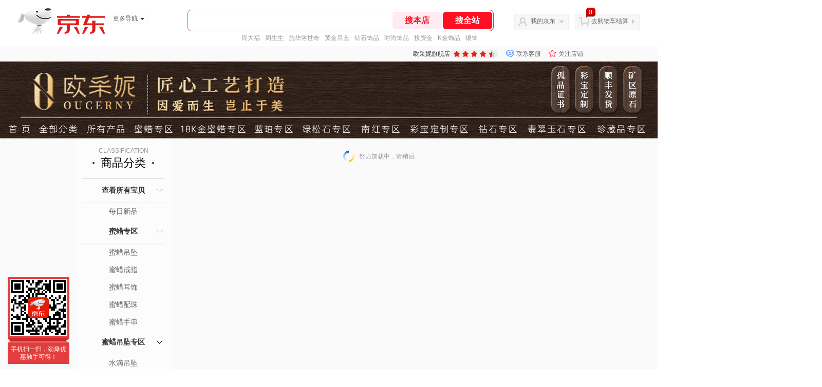

--- FILE ---
content_type: text/html; charset=utf-8
request_url: https://oucerny.jd.com/view_search-340557-6329406-99-1-20-1.html
body_size: 25608
content:
<!--jd默认二级浏览202601261534-->
<!DOCTYPE html>
<html>
<head>
    <meta http-equiv="Content-Type" content="text/html; charset=utf-8" />
    <meta http-equiv="X-UA-Compatible" content="IE=edge,chrome=1">
    <!--JA统计-->
    <script>var jdpts=new Object();jdpts._st=new Date().getTime();</script>
    <meta content="欧采妮旗舰店为您提供蓝珀专区,多米尼加蓝珀戒指正品商品的报价、促销、评论、导购、图片等信息,欢迎来欧采妮旗舰店多米尼加蓝珀戒指蓝珀专区频道选购." name="description">
    <meta content="多米尼加蓝珀戒指,欧采妮旗舰店多米尼加蓝珀戒指,蓝珀专区,欧采妮旗舰店,京东" name="keywords">
    <title>
        			多米尼加蓝珀戒指_蓝珀专区_欧采妮旗舰店多米尼加蓝珀戒指【价格_图片_怎么样】- 欧采妮旗舰店
	    </title>
    <link rel="icon" href="//www.jd.com/favicon.ico" mce_href="//www.jd.com/favicon.ico" type="image/x-icon">

    
    <!-- LESS -->
    
    <!-- 新布局样式-->
    <link rel="stylesheet" href="//jscss.360buyimg.com/pc-shop-es/libs/normalize-css/normalize.css">
    <link rel="stylesheet" href="//jscss.360buyimg.com/pc-shop-es/css/common/layout.css">

    <!-- 头部公用 -->
    <link rel="stylesheet" type="text/css" href="//jscss.360buyimg.com/pc-shop-es/css/prev-version/??jshop.base.css?t=202509092150"/>
    <link type="text/css" rel="stylesheet" href="//jscss.360buyimg.com/static-common/??jdf/1.0.0/unit/ui-base/5.0.0/ui-base.css,jdf/1.0.0/unit/shortcut/5.0.0/shortcut.css,jdf/1.0.0/unit/global-header/5.0.0/global-header.css,jdf/1.0.0/unit/myjd/5.0.0/myjd.css,jdf/1.0.0/unit/nav/5.0.0/nav.css,jdf/1.0.0/unit/shoppingcart/5.0.0/shoppingcart.css,jdf/1.0.0/unit/global-footer/5.0.0/global-footer.css,jdf/1.0.0/unit/service/5.0.0/service.css">
    <link rel="stylesheet" type="text/css" href="//jscss.360buyimg.com/pc-shop-es/css//prev-version/??mall.base.css,mall.layout.css?t=202509092150"/>
    <link href="//storage.360buyimg.com/retail-mall/mall-common-component/prod/1.0.4/css/elevator.c708a4ea.css" rel="stylesheet" />
    <!-- dra init start -->
    <script>
        !function(){"use strict";!function(e,r,n,t){var o={pre_m:[],run:function(e){for(var r=arguments.length,n=new Array(r>1?r-1:0),t=1;t<r;t++)n[t-1]=arguments[t];o.pre_m.push({method:e,args:n})}};e[n]=o;var a=function(e,r){void 0===o[e]&&(o[e]=[]),o[e].push(r)};"addEventListener"in e&&"removeEventListener"in e&&(o.errorHandler=function(r){var n=(r=r||e.event).target||r.srcElement;n instanceof Element||n instanceof HTMLElement?a("s_err",r):a("err",r)},o.rejectionHandler=function(e){a("reject",e)},e.addEventListener("error",o.errorHandler,!0),e.addEventListener("unhandledrejection",o.rejectionHandler,!0)),"PerformanceLongTaskTiming"in e&&(o.entries=[],o.observer=new PerformanceObserver((function(e){o.entries=o.entries.concat(e.getEntries())})),o.observer.observe({entryTypes:["longtask"]}));var s=e.document.createElement("script");s.src=r,s.crossOrigin="anonymous",s.setAttribute("globalName".toLowerCase(),n),s.setAttribute("preCollect".toLowerCase(),t),e.document.getElementsByTagName("head")[0].appendChild(s)}(window,"//storage.360buyimg.com/dev-static/dra/probe-web/1.2.5/browser.js","dra","__dra_PreCollectedData__")}();
        if (window && window.dra && window.dra.run) {
            window.dra.run('init', {aid: '511cd248f24238f4c836384c0ecfc968'});
            window.dra.run('start');
        }
    </script>
    <!-- dra init end -->
    <script>
        window.pageConfig = { compatible: true, gridWideClass: 'root61',jdfVersion:'2.0.0' };
        var jshop = jshop || {};
        jshop.module = {};
    </script>
    <script type="text/javascript" src="//jscss.360buyimg.com/static-common/??jdf/1.0.0/unit/base/5.0.0/base.js,jdf/lib/jquery-1.6.4.js"> </script>
    <script src="//jscss.360buyimg.com/pc-shop-es/libs/art-template/lib/template-web.js?t=202509092150"></script>
    <!-- <script src="//static.360buyimg.com/static-mall-p/dist/libs/mustache.js/mustache.min.js"></script> -->
    <script src="//jscss.360buyimg.com/static-common/dist/isv/utils.min.js?t=202509092150"></script>
    <!--[if lte IE 7]><script type="text/javascript" src="//jscss.360buyimg.com/pc-shop-es/js/common/json2.js"></script><![endif]-->
    <script type="text/javascript" src="//jscss.360buyimg.com/pc-shop-es/libs/??seajs-combo/dist/seajs-combo.js?t=202509092150"></script>

    <script type="text/javascript" src="//jscss.360buyimg.com/pc-shop-es/js/common-utils/??CookieUtils.js,lib-v1.js,JsonUtils.js,PrototypeUtils.js,draCustomReport.js?t=202509092150"></script>

    <script>
        var pcm = CookieUtil.getCookie("pcm");
        function isMobilePhone(){
            var shopId = "100818";
            if(pcm == 1){
                return;
            } else if(pcm == 2 ){ // M版
                window.location.href = "//shop.m.jd.com/?shopId=" + shopId;
            }

            var mFlag = window.location.hash;
            if(mFlag == '#m'){
                return;
            }
            var userAgent = navigator.userAgent;
            if(userAgent){
                userAgent = userAgent.toUpperCase();
                var mobilePhoneList = ["IOS","IPHONE","ANDROID","HARMONY","WINDOWS PHONE"];
                for(var i=0,len=mobilePhoneList.length;i<len;i++){
                    if(userAgent.indexOf(mobilePhoneList[i])>-1){
                        var cUrl = window.location.href;
                        if(cUrl.indexOf('edition=pc') != -1){
                            break;
                        }
                        var reg = /\/\/mall\.jd\.com\/index-(\d+)\.html/g,
                            result =cUrl.match(reg);
                        if(result && result.length){
                            window.location.href = "//shop.m.jd.com/?shopId=" + shopId;
                            break;
                        }
                        var regDomain = /\/\/([\w-]+)\.jd\.com/g;
                        result = cUrl.match(regDomain);
                        if(result&&result.length){
                            window.location.href = "//shop.m.jd.com/?shopId=" + shopId;
                            break;
                        }
                    }
                }
            }
        }
        isMobilePhone();
    </script>

    <style id="J_ModuleCSS">
        .im{line-height:29px!important;}
        
.colorGoodsSort-922474 {}
.colorGoodsSort-922474 .mc{padding: 15px 15px 0;;font-family: \5FAE\8F6F\96C5\9ED1,arial,\5b8b\4f53;background-color: #fcfcfc;}
.colorGoodsSort-922474 .jOneLevel{overflow:hidden;text-align: center}
.colorGoodsSort-922474 .jOneLevel .jClassi{font-size: 12px;color: #999;font-family: arial,\5FAE\8F6F\96C5\9ED1,\5b8b\4f53;}
.colorGoodsSort-922474 .jOneLevel .jHead {
position: relative;
font-size: 22px;
height: 30px;
line-height: 30px;
color: #000;
padding: 0 20px 15px;
border-bottom: 1px solid #e1e1e1;
}
.colorGoodsSort-922474 .jOneLevel .jHead .jDottedleft {
position: absolute;
display: block;
left: 20px;
top: 13px;
height: 4px;
width: 4px;
background: url(//img14.360buyimg.com/cms/jfs/t3448/126/18152604/1049/6f71a7fc/57fd94c0N39f3eb9c.png) no-repeat;
}
.colorGoodsSort-922474 .jOneLevel .jHead  .jDottedRight {
position: absolute;
display: block;
right: 20px;
top: 13px;
height: 4px;
width: 4px;
background: url(//img14.360buyimg.com/cms/jfs/t3448/126/18152604/1049/6f71a7fc/57fd94c0N39f3eb9c.png) no-repeat;
}
.colorGoodsSort-922474 .jTwoLevel {
font-size: 14px;
font-weight: bold;
height: 45px;
line-height: 45px;
overflow: hidden;
color: #e1e1e1;
clear: both;
text-align: center;
border-bottom: dashed 1px #e1e1e1;
position: relative;
}
.colorGoodsSort-922474 .jTwoLevel.jNoBorderBottm{border-bottom:0;}
.colorGoodsSort-922474 .jIconArrow {
display: block;
    width: 20px;
    height: 20px;
    cursor: pointer;
    position: absolute;
    right: 0;
    background: url(//img20.360buyimg.com/cms/jfs/t3442/274/61048783/1064/3b52ecb8/57fd94c0N66bbe258.png) no-repeat center;
    top: 13px;
}
.colorGoodsSort-922474 .current .jIconArrow {
transform: rotate(90deg);
}
.colorGoodsSort-922474 .jTwoLevel a{
display: block;
color: #333;
overflow: hidden;
}
.colorGoodsSort-922474 .jThreeLevel{overflow:hidden; _height:100%;}

.colorGoodsSort-922474 .jThreeLevel li {
height: 34px;
line-height: 34px;
overflow: hidden;
}

.colorGoodsSort-922474 .jThreeLevel a {
display: block;
height: 24px;
margin-top: 5px;
line-height: 24px;
font-size: 14px;
text-align: center;
border-radius: 12px;
}

.colorGoodsSort-922474 .jThreeLevel a:hover {
background-color: #efefef;
color: #666;
}

.jColorSaleRank-922475 .mc {
padding: 15px 15px 0;
font-family: \5FAE\8F6F\96C5\9ED1,arial,\5b8b\4f53;
background-color: #fcfcfc;
}
.jColorSaleRank-922475 .jTitle {
overflow: hidden;
text-align: center;
}
.jColorSaleRank-922475 .jTitle .jClassi {
font-size: 12px;
color: #999;
font-family: arial,\5FAE\8F6F\96C5\9ED1,\5b8b\4f53;
}
.jColorSaleRank-922475 .jTitle .jHead {
position: relative;
font-size: 22px;
height: 30px;
line-height: 30px;
padding: 0 20px 15px;
border-bottom: 1px solid #e1e1e1;
color: #000;
}
.jColorSaleRank-922475 .jTitle .jHead .jDottedleft {
position: absolute;
display: block;
left: 20px;
top: 13px;
height: 4px;
width: 4px;
background: url(//img14.360buyimg.com/cms/jfs/t3448/126/18152604/1049/6f71a7fc/57fd94c0N39f3eb9c.png) no-repeat;
}
.jColorSaleRank-922475 .jTitle .jHead .jDottedRight {
position: absolute;
display: block;
right: 20px;
top: 13px;
height: 4px;
width: 4px;
background: url(//img14.360buyimg.com/cms/jfs/t3448/126/18152604/1049/6f71a7fc/57fd94c0N39f3eb9c.png) no-repeat;
}

.jColorSaleRank-922475 .jTitleExtra {
font-size: 14px;
font-weight: bold;
float: right;
}

.jColorSaleRank-922475 ul {
padding: 0;
margin-top: -1px;
}

.jColorSaleRank-922475 li {
list-style: none;
}

.jColorSaleRank-922475 .jItem {
position: relative;
height: 50px;
padding: 16px 0;
zoom: 1;
border-top: 1px dashed #e1e1e1;
}

.jColorSaleRank-922475 .jNum {
position: absolute;
left: -1px;
top: -1px;
width: 16px;
height: 16px;
line-height: 16px;
text-align: center;
font-size: 12px;
background-color: #fff;
color: #c9c9c9;
border: solid 1px #e1e1e1;
}

.jColorSaleRank-922475 .current .jNum {
border: solid 1px #e4393c;
color: #e4393c;
}

.jColorSaleRank-922475 .jPic {
position: absolute;
left: 1px;
top: 17px;
border: solid 1px #f9f7f7;
}

.jColorSaleRank-922475 .jPic a {
display: block;
margin: 0 auto;
height: 48px;
width: 48px;
}

.jColorSaleRank-922475 .jPic img {
width: 48px;
height: 48px;
}

.jColorSaleRank-922475 .jPic img.err-product {
background: url(//misc.360buyimg.com/lib/skin/e/i/error-jd.gif) no-repeat 50% 50%;
}

.jColorSaleRank-922475 .jGoodsInfo {
position: absolute;
width: 105px;
right: 0;
top: 14px;
}

.jColorSaleRank-922475 .jDesc {
height: 18px;
line-height: 18px;
font-size: 12px;
overflow: hidden;
}

.jColorSaleRank-922475 .jDesc a {
color: #666;
text-decoration: none;
}

.jColorSaleRank-922475 .jDesc a:hover {
text-decoration: underline;
color: #cc0000;
}

.jColorSaleRank-922475 .jPrice {
font-size: 14px;
line-height: 20px;
}

.jColorSaleRank-922475 .jPrice span {
color: #e4393c;
}
.jColorSaleRank-922475 .jComment a{
font-size: 12px;
line-height: normal;
color: #999;
text-decoration: none;
}
.jColorSaleRank-922475 .jComment a:hover{
text-decoration: underline;
color: #cc0000;
}
.jColorSaleRank-922475 .jComment span {
font-size: 13px;
color: #005ea7;
}
.jColorSaleRank-922475 .d-price-free .jRmb {
    display: none;
}

.sh-head-menu-922476 ul,
.sh-head-menu-922476 ol,
.sh-head-menu-922476 dl,
.sh-head-menu-922476 li,
.sh-head-menu-922476 dt,
.sh-head-menu-922476 dd {
margin: 0;
padding: 0;
list-style: none;
}
.sh-head-menu-922476 .sh-hd-container {
background-color: #fff;
}
.sh-head-menu-922476 a {
text-decoration: none;
color: #666666;
}
.sh-head-menu-922476 {
width: 100%;
}
.sh-head-menu-922476 .sh-hd-wrap {
font: 14px/1.5 '\5fae\8f6f\96c5\9ed1', Arial, sans-serif;
position: relative;
margin: 0 auto;
height: 40px;
font-size: 14px;
color: #333;
width: 1210px;
}
.sh-head-menu-922476 .menu-list {
width: 100%;
height: 40px;
list-style: none;
}
.sh-head-menu-922476 .mc {
overflow: visible;
}
.sh-head-menu-922476 .menu-list .menu {
float: left;
line-height: 24px;
height: 24px;
padding: 8px 0;
border-radius: 12px;
}
.sh-head-menu-922476 .menu-list .menu:hover .arrow,
.sh-head-menu-922476 .menu-list .menu .hover .arrow {
font-size: 0;
line-height: 0;
height: 0;
width: 0;
border-top: 0;
border-left: 5px dashed transparent;
border-right: 5px dashed transparent;
border-bottom: 5px solid #fff;
}
.sh-head-menu-922476 .menu-list .menu:hover .main-link,
.sh-head-menu-922476 .menu-list .menu .hover .main-link {
color: #fff !important;
background-color: #333;
}
.sh-head-menu-922476 .menu-list .menu .main-link {
position: relative;
z-index: 4;
display: block;
padding: 0 15px;
color: #333;
border-radius: 12px;
}
.sh-head-menu-922476 .menu-list .menu .home-link {
font-weight:bold;
}
.sh-head-menu-922476 .menu-list .menu .arrow {
display: inline-block;
*display: inline;
*zoom: 1;
vertical-align: middle;
margin-left: 10px;
font-size: 0;
line-height: 0;
height: 0;
width: 0;
border-bottom: 0;
border-left: 5px dashed transparent;
border-right: 5px dashed transparent;
border-top: 5px solid #666;
}
.sh-head-menu-922476 .menu-list .menu .sub-menu-wrap {
display: none;
position: absolute;
left: 0;
top: 39px;
right: 0;
z-index: 99;
padding: 20px 40px;
border: 1px solid #bebab0;
background-color: rgba(247, 242, 234, 0.9);
}
.sh-head-menu-922476 .menu-list .menu .sub-menu-wrap .sub-pannel {
float: left;
padding: 0;
_display: inline;
}
.sh-head-menu-922476 .menu-list .menu .sub-menu-wrap .sub-title {
margin-bottom: 13px;
height: 54px;
line-height: 54px;
border-bottom: dashed 1px #c9c9c9;
padding: 0 20px;
}
.sh-head-menu-922476 .menu-list .menu .sub-menu-wrap .sub-list {
padding: 0 20px;
}
.sh-head-menu-922476 .menu-list .menu .sub-menu-wrap .sub-title .sub-tit-link {
font-size: 14px;
font-weight: bold;
color: #333;
line-height: 24px;
display: inline-block;
height: 24px;
padding: 0 10px;
margin-left: -10px;
border-radius: 12px;
min-width: 74px;
}
.sh-head-menu-922476 .menu-list .menu .sub-menu-wrap .sub-title .sub-tit-link:hover {
border: solid 1px #e4393c;
color: #e4393c;
}
.sh-head-menu-922476 .menu-list .menu .sub-menu-wrap .leaf {
font-size: 12px;
height: 26px;
line-height: 26px;
}
.sh-head-menu-922476 .menu-list .menu .sub-menu-wrap .leaf .leaf-link:hover {
color: #c81623;
}
.sh-head-menu-922476 .menu-list .menu .sub-menu-wrap .all-goods-wrap {
clear: both;
padding-left: 20px;
}
.sh-head-menu-922476 .menu-list .menu .sub-menu-wrap .all-goods-wrap .all-goods-link {
font-weight: bold;
padding-left: 20px;
border: solid 1px #666;
border-radius: 12px;
height: 24px;
line-height: 24px;
padding: 0 10px;
}
.sh-head-menu-922476 .menu-list .menu:hover .sub-menu-wrap {
display: block;
}
.sh-head-menu-922476 .menu-list .menu .all-goods-link-wrap {
clear: both;
padding: 23px 20px 0;
}
.sh-head-menu-922476 .menu-list .menu .all-goods-link {
display: inline-block;
border: solid 1px #666;
height: 24px;
line-height: 24px;
border-radius: 12px;
padding: 0 10px;
margin-left: -10px;
font-weight:bold;
color: #000;
}
.sh-head-menu-922476 .s-form {
position: absolute;
top: 8px;
right: 0;
}
.sh-head-menu-922476 .s-form .s-inp {
padding: 0 0 0 10px;
width: 130px;
line-height: 22px;
height: 22px;
background-color: #ffffff;
color: #c9c9c9;
vertical-align: top;
outline: none;
border: solid 1px #e1e1e1;
border-top-left-radius: 11px;
border-bottom-left-radius: 11px;
}
.sh-head-menu-922476 .s-form .s-submit {
margin-left: -5px;
padding: 0 10px;
border: 0;
height: 24px;
width: 46px;
cursor: pointer;
border-top-right-radius: 11px;
border-bottom-right-radius: 11px;
background:#333 url("//img13.360buyimg.com/cms/jfs/t3121/284/4170076300/1201/43e1ad98/583543d4Nc7e0c1a4.png") no-repeat center;
}

[style*="2147483647"] div[hui-mod] {display: none !important;}
.j-attent-dialog-wrap{display: none;}
.sh-brand-wrap-630128 {
font: 14px/1.5 '\5fae\8f6f\96c5\9ed1', Arial, sans-serif;
height: 110px;
overflow:hidden;
position:relative;
transform: scale(1);
}
.sh-brand-wrap-630128 img {
vertical-align: middle;
}
.sh-brand-wrap-630128 .sh-brand {
position: relative;
margin: 0 auto;
width: 990px;
overflow:hidden;
}
.sh-brand-wrap-630128 .sh-hot-container {
    position: absolute;
    width: 1920px;
    text-align: center;
    left: 50%;
    margin-left: -960px;
    height: 110px;
    overflow: hidden;
}
.sh-brand-wrap-630128 .sh-hot-container .sh-hot-content {
    display: inline-block;
    width: fit-content;
    position: relative;
}
.sh-brand-wrap-630128 .sh-hot-container .hot-link{
    display: 'inline-block';
    position:absolute;
}
.sh-brand-wrap-630128 .sh-brand .shop-name-box {
position: absolute;
top: 50%;
margin-top: -30px;
height: 60px;
left: 190px;
vertical-align: top;
}
.sh-brand-wrap-630128 .sh-brand .shop-name-box .shop-name{
font-size: 18px;
color: #333;
}
.sh-brand-wrap-630128 .sh-brand .shop-logo-box {
position: absolute;
top: 50%;
margin-top: -40px;
}
.sh-brand-wrap-630128 .sh-hot-wrap img {
width: 180px;
height: 60px;
}
.sh-brand-wrap-630128 .sh-brand .hot-link {
display: 'inline-block';
position:absolute;
}
.sh-brand-wrap-630128 .sh-brand .coupons {
position: absolute;
right: 0;
top: 50%;
margin-top: -28px;
}
.sh-brand-wrap-630128 .sh-brand .coupons .coupon {
float: left;
margin-left: 10px;
}
.sh-brand-wrap-630128 .sh-brand .follow-me {
display: inline-block;
*display: inline;
*zoom: 1;
padding-left: 24px;
width: 47px;
height: 23px;
line-height: 23px;
color: #000;
font-size: 12px;
background: url([data-uri]) 0 0 no-repeat;
}
.sh-brand-wrap-630128 .sh-brand .follow-me:hover {
background-position: 0 -33px;
}
.sh-brand-wrap-630128 .sh-brand .for-light-bg {
color: #fff;
background-position: 0 -66px;
}
.sh-brand-wrap-630128 .sh-brand .m-search {
position: absolute;
right: 0;
top: 50%;
margin-top: -32px;
height: 64px;
}
.sh-brand-wrap-630128 .sh-brand .m-search .m-kw {
margin-right: -6px;
padding-left: 5px;
width: 164px;
height: 32px;
vertical-align: top;
border: 2px solid #000;
}
.sh-brand-wrap-630128 .sh-brand .m-search .m-submit {
padding: 0 15px;
border: 0;
height: 38px;
vertical-align: top;
background-color: #000;
color: #fff;
cursor: pointer;
}
.sh-brand-wrap-630128 .sh-brand .m-search .m-hw {
padding-top: 5px;
font-size: 12px;
}
.sh-brand-wrap-630128 .sh-brand .m-search .m-hw .hw-link {
margin-right: 10px;
color: #666;
}
.sh-brand-wrap-630128 .sh-brand .for-black-bg .m-kw {
border-color: #b1191a;
}
.sh-brand-wrap-630128 .sh-brand .for-black-bg .m-submit {
background-color: #b1191a;
}
.sh-brand-wrap-630128 .sh-brand .for-black-bg .m-hw .hw-link {
color: #fff;
}
.sh-brand-wrap-630128 .userDefinedArea {
 margin: 0 auto;
}

.aa {}
.bb {}
.cc {}


.jGoodsList-400152 .mt{}
.jGoodsList-400152 .mc{background:#fff;}
.jGoodsList-400152 .mb{display:none;}
.jGoodsList-400152 .mc ul{width:100%; padding:10px 0; overflow:hidden;}
.jGoodsList-400152 li{float:left; width:23%; *width:22.9%; padding-top:10px; margin:0 1%; overflow:hidden; display:inline;}
.jGoodsList-400152 .jItem{height:auto;}
.jGoodsList-400152 .jPic{text-align:center; background:#fff; _height:100%;}
.jGoodsList-400152 .jPic a{display:block; height:160px; margin:0 auto;}
.jGoodsList-400152 .jPic img{vertical-align:top;}
.jGoodsList-400152 .jGoodsInfo{padding:5px; text-align:center;}
.jGoodsList-400152 .jDesc{height:32px; _height:32px; line-height:1.3; overflow:hidden; margin-bottom:5px;}
.jGoodsList-400152 .jDesc a{font-size:12px; text-decoration:none;}
.jGoodsList-400152 .extra{height: 18px;}
.jGoodsList-400152 .extra a{display: none;}
.jGoodsList-400152 .jSlogan{color:#008700;}
.jGoodsList-400152 .jPrice{overflow:hidden; margin-bottom:5px; height:18px;}
.jGoodsList-400152 .jPrice .jRmb{color:#ff0000;}
.jGoodsList-400152 .jPrice .jdNum{color:#ff0000; font-size:13px; font-weight:bold;}
.jGoodsList-400152 .jPrice .jdStages {
    background: url(//img11.360buyimg.com/cms/jfs/t10759/204/2085617648/1012/751d32c6/59ef0adeNb99d5c49.png) no-repeat right center;
    display: inline-block;
    width: 54px;
    height: 16px;
    padding-left: 5px;
    color: #fff;
    text-align: center;
    vertical-align: top;
}
.jGoodsList-400152 .jPrice .jdNumNo{color:#ff0000; font-size:12px;}
.jGoodsList-400152 .jPrice img{margin-top:2px;}
.jGoodsList-400152 .jPrice .jsNum{text-decoration:line-through;}
.jGoodsList-400152 .jPrice .jsNumNo{color:#666; text-decoration:none;}
.jGoodsList-400152 .jEvaluate{margin-bottom:5px;}
.jGoodsList-400152 .jEvaluate a{color:#005aa0;}
.jGoodsList-400152 .jEvaluate a:hover{text-decoration:underline;}
.jGoodsList-400152 .jBtnArea{}
.jGoodsList-400152 .jBtnArea a, .jGoodsList-400152 .jBtnArea input, .jGoodsList-400152 .jBtnArea span{width:auto!important;display:inline-block; *display:inline; zoom:1; vertical-align:top; background:#f4f4f4; background:-moz-linear-gradient(top, #ffffff, #f4f4f4); background:-webkit-gradient(linear, 0 0, 0 bottom, from(#ffffff), to(#f4f4f4)); background:-o-linear-gradient(top, #ffffff, #f4f4f4);
filter: progid:DXImageTransform.Microsoft.gradient(startColorstr='#ffffff', endColorstr='#f4f4f4');	 -moz-border-radius:3px; -khtml-border-radius:3px; -webkit-border-radius:3px; border-radius:3px; border:solid 1px #f4f4f4; border-bottom-color:#e6e6e6; border-right-color:#e6e6e6; margin:0 2px; cursor:pointer; padding:0 10px; height:22px; line-height:22px;}
.jGoodsList-400152 .jPage{padding:5px 10px; background:#fff; text-align:right; overflow:hidden; clear:both; font-size:14px;}
.jGoodsList-400152 .jPage em{font-style:normal; font-weight:bold; margin-right:10px;}
.jGoodsList-400152 .jPage a{margin:0 3px; color:#005aa0; border:solid 1px #ccc; padding:3px 8px; display:inline-block; *display:inline; zoom:1;}
.jGoodsList-400152 .jPage .current{font-weight:bold; color:#FF6600; border:solid 1px #fff;}
.jGoodsList-400152 .jPage a:hover{text-decoration:underline;}
.jGoodsList-400152 .jTab{overflow:hidden; border-bottom:solid 1px #cecece; _height:100%;}
.jGoodsList-400152 .jTab a, .jGoodsList-400152 .jTab .current{padding:4px 15px; text-align:center; display:block; border:solid 1px #cecece; border-bottom:0; color:#333; float:left; margin-right:8px; font-size:14px; font-weight:bold; background:#f6f6f6; background:-moz-linear-gradient(top, #ffffff, #f6f6f6); background:-webkit-gradient(linear, 0 0, 0 bottom, from(#ffffff), to(#f6f6f6)); background:-o-linear-gradient(top, #ffffff, #f6f6f6); filter: progid:DXImageTransform.Microsoft.gradient(startColorstr='#ffffff', endColorstr='#f6f6f6');	
-moz-border-radius:3px; -khtml-border-radius:3px; -webkit-border-radius:3px; border-radius:3px; border-bottom-left-radius:0; border-bottom-right-radius:0;}
.jGoodsList-400152 .jTab a:hover, .jGoodsList-400152 .jTab .current{color:#fff; border:solid 1px #c60001; border-bottom:0; background:#be0000; background:-moz-linear-gradient(top, #e00000, #be0000); background:-webkit-gradient(linear, 0 0, 0 bottom, from(#e00000), to(#be0000)); background:-o-linear-gradient(top, #e00000, #be0000); filter: progid:DXImageTransform.Microsoft.gradient(startColorstr='#e00000', endColorstr='#be0000');}
.jGoodsList-400152 .jTab .current.up em{background:url(//misc.360buyimg.com/pop-shop/201007/misc/skin/i/icon.gif) repeat scroll 0 -10px transparent; display:inline-block; *display:inline; zoom:1; height:10px; margin-right:5px; width:10px;}
.jGoodsList-400152 .jTab .current.down em{background:url(//misc.360buyimg.com/pop-shop/201007/misc/skin/i/icon.gif) repeat scroll -10px -10px transparent; display:inline-block; *display:inline; zoom:1; height:10px; margin-right:5px; width:10px;}
.jGoodsList-400152 .d-price-free .jRmb{display: none}


    </style>

    <!-- 业务相关 -->
    <link rel="stylesheet" type="text/css" href="//jscss.360buyimg.com/pc-shop-es/css/prev-version/??product-attention.css"/>
    <script type="text/javascript">
        seajs.use(['jdf/1.0.0/unit/globalInit/5.0.0/globalInit'],function(globalInit){
            globalInit();
        });
    </script>
    <script
            crossorigin
            type="text/javascript"
            src="//storage.360buyimg.com/hot/react/18.2.0/react.production.min.js?v=202509092150"
    ></script>
    <script
            crossorigin
            type="text/javascript"
            src="//storage.360buyimg.com/hot/react/18.2.0/react-dom.production.min.js?v=202509092150"
    ></script>
    <script
            crossorigin
            type="text/javascript"
            src="//storage.360buyimg.com/hot/tarojs/4.1.2/taro-runtime.min.js?v=202509092150"
    ></script>
    </head>

<body>
<input type="hidden"  id="JSHOP_CHANNEL_FLAG" value="jd"/>
<input type="hidden" value="340557" id="pageInstance_appId"/>
<input type="hidden" value="14891647" id="pageInstance_id"/>
<input type="hidden" id="vender_id" value="102786" />
<input type="hidden" id="shop_id" value="100818" />
<input type="hidden" id="use3DShop" value="" />
<input type="hidden" id="url3d" value="" />
<input type="hidden" id="hkFlag" value="false" />
<input type="hidden" id="mallType" value=" 1 " />
<input type="hidden" id="mainCategoryId" value="6144">
<input type="hidden" id="isFuseShop" value="false">
<input type="hidden" name="" id="J_ApplicationType" value="2"/>
<input type="hidden" value="false">
<input type="hidden" id="pinpai_brandId" value="0"/>
<input type="hidden" id="tb_id" value="0"/>

<!-- 静态资源相关 -->
<input type="hidden"  id="moduleScript" value='<script type="text/javascript" src="/jm.htm?js=/misc/js/module/user_def/user_def.js,/misc/js/module/share/share.js ,/misc/js/module/shop_search/shopsearch.js,/misc/js/module/shop_search/shopsearchV2.js,/misc/js/module/banner/banner.js,/misc/js/module/picShow/imgShow.js,/misc/js/module/countdown/countdown.js,/misc/js/module/attention/saleFollow.js,/misc/js/module/goods_sort/sort.js&t=202509092150"></script>'/>
<input id="resourcePath" type="hidden" value="//jscss.360buyimg.com/pc-shop-es"/>
<input id="timestamp" type="hidden" value="202509092150"/>
<input id="testSidebar" type="hidden" value="test"/>

<div class="d-pad">
        <script type="text/javascript" src="//storage.360buyimg.com/jsresource/risk/handler.js"></script>
<script  type="text/javascript" src="//storage.360buyimg.com/webcontainer/js_security_v3_0.1.5.js"></script>
<script  type="text/javascript">window.ParamsSign=ParamsSign;</script>
<link rel="stylesheet"
	href="//storage.360buyimg.com/retail-mall/mall-common-component/pre/1.0.4/css/shortcutNew.a19ad2f9.css">
<script type="text/javascript" src="//storage.360buyimg.com/retail-mall/lib/emiter.js"></script>
<script
	src="//storage.360buyimg.com/retail-mall/mall-common-component/pre/1.0.4/js/shortcutNew.a19ad2f9.js"></script>
<div id="shortcut"></div>
<script>


	// 调用commonComponentShortcut初始化shortcut
	window.commonComponentShortcut('shortcut', {
		pageId: 'mall_jd_com',
		appId: 'mall_jd_com',
		enableA11y: true,
		enableQySwitch: false,
		enableMainSwitch: true,
		enableLoginPop: true,
		transparentBackground: false,
		whiteFont: false,
                enableQueryCart: false,
		className: 'jd-main-shortcut'
	})
</script>

<!--shortcut start-->

<div id="o-header-2013"><div id="header-2013" style="display:none;"></div></div>
<!--shortcut end-->
<script charset='utf-8' type="text/javascript" src="//static.360buyimg.com/item/assets/oldman/wza1/aria.js?appid=bfeaebea192374ec1f220455f8d5f952"></script>
<style>
#ttbar-mycity .dorpdown-layer .areamini_inter:last-of-type{
    display:none;
  }
  .jdmcc-topbar .jdmcc-topbar-wrapper {
        box-sizing: content-box;
        width: auto;
  }
</style>

    <div id="o-header-2013">
    <div id="header-2013" class="w">
        <div class="ld" id="logo-2013"><a hidefocus="true" href="//www.jd.com/" clstag="jshopmall|keycount|sv9"><img width="170" height="60" alt="京东" src="//misc.360buyimg.com/lib/img/e/logo-201305-c.png"></a><dl id="navmore"><dt>更多导航<s class="deco-01"></s></dt><dd><a href="//fashion.jd.com">服装城</a></dd><dd><a href="//channel.jd.com/chaoshi.html">食品</a></dd><dd><a href="//jr.jd.com/">金融</a></dd></dl></div>
    <script type="text/javascript">$(function(){$("#navmore").hover(function(){$(this).addClass("hover")},function(){$(this).removeClass("hover")})});</script>
        <!--logo end-->
        <div id="search-2013">
            <div class="i-search ld">
                <ul class="hide" id="shelper">
                </ul>
                <div class="form">
                    <input type="text" onkeydown="javascript:if(event.keyCode==13) search('key01');" autocomplete="off" id="key01" accesskey="s" class="text">
                    <input type="button" onclick="search('key01');return false;" class="button" value="搜全站" clstag="jshopmall|keycount|sv10">
          <input type="button" class="button01" value="搜本店" clstag="jshopmall|keycount|sv11">
                </div>
            </div>
            <div id="hotwords"></div>
        </div>
        <!--search end-->
        <div id="my360buy-2013">
            <dl>
                <dt class="ld"><s></s><a href="//home.jd.com/" clstag="jshopmall|keycount|sv12">我的京东</a><b></b></dt>
                <dd>
                    <div class="loading-style1"><b></b>加载中，请稍候...</div>
                </dd>
            </dl>
        </div>
        <!--my360buy end-->
        <div id="settleup-2013">
            <dl>
                <dt class="ld"><s></s><span class="shopping"><span id="shopping-amount">20</span></span><a id="settleup-url" href="//cart.jd.com/cart/cart.html" clstag="jshopmall|keycount|sv13">去购物车结算</a> <b></b> </dt>
                <dd>
                    <div class="prompt">
                        <div class="loading-style1"><b></b>加载中，请稍候...</div>
                    </div>
                </dd>
            </dl>
        </div>
        <!--settleup end-->
    </div>
    <!--header end-->
</div>
<style>
.root61 #search-2013 {
    width: 610px;
    padding-right: 26px;
}
#search-2013 .i-search {
    height: 40px;
    border: 1px solid #E4393C;
    border-radius: 8px;
    width: 594px;
    }
.root61 #search-2013 .i-search {
    width: 594px;
}
#search-2013 .form {
    border-radius: 8px;
    height: 40px;
}
.root61 #search-2013 .text {
    width: 390px;
    line-height: 30px;
    height:30px;

}
#search-2013 .text:focus {
    background-color: #fcfcfc;

    box-shadow: none;    
}
#search-2013 .button01 {
    height: 34px;
    position: absolute;
    margin-top: 3px;
    cursor: pointer;
    margin-left: -2px;
    color: #ff0f23;
    background: #ffebf1;
    border: none;
    font-size: 16px;
    font-weight: 600;
    cursor: pointer;
    font-family: PingFang SC;
    width: 96px;
    text-align: center;
    border-radius: 6px;
}
#search-2013 .button {
    position: absolute;
    color: #fff;
    background: #ff0f23;
    width: 96px;
    height: 34px;
    border: none;
    font-size: 16px;
    font-weight: 600;
    cursor: pointer;
    z-index: 2;
    font-family: PingFang SC;
    border-radius: 6px;
    margin-top: 3px;
    margin-right: 2px;
    right: 0;
}
</style>
<!-- header end -->

    </div>


<script type="text/javascript">
    (function(){
        $('.button01').click(function(){
            var key = jQuery.trim($('#key01').val());
            var url = "//mall.jd.com/view_search-" + 340557 + '-' + 102786 + '-' + 100818 + '-0-0-0-0-1-1-60.html';
            var key = encodeURIComponent(encodeURIComponent(key));

            if(key!='') {
                url += '?keyword=' + key;
            }
            location.href = url;
        });
    })();
</script>
<div id="J-mall-header" style="height:30px;"></div>
<!-- 品牌街今日最招牌 view-->

<!-- JSHOP店铺页面内容 -->
<div class="layout-container">
        <div class="layout-main" isfixed="1" style="background:#fafafa">
        
        
        		<div >
        <div class="J_LayoutWrap d-layout-wrap layout-auto " name="新布局_通栏布局（100%）" id="299399496" prototypeId="42" area="head" layout_name="insertLayout" >
                      <div class="d-layout-row d-clearfix">
                <div class="J_LayoutArea d-layout" data-region="main">
                    <style type="text/css">
[style*="2147483647"] div[hui-mod] {display: none !important;}
.j-attent-dialog-wrap{display: none;}
.sh-brand-wrap-630128 {
font: 14px/1.5 '\5fae\8f6f\96c5\9ed1', Arial, sans-serif;
height: 110px;
overflow:hidden;
position:relative;
transform: scale(1);
}
.sh-brand-wrap-630128 img {
vertical-align: middle;
}
.sh-brand-wrap-630128 .sh-brand {
position: relative;
margin: 0 auto;
width: 990px;
overflow:hidden;
}
.sh-brand-wrap-630128 .sh-hot-container {
    position: absolute;
    width: 1920px;
    text-align: center;
    left: 50%;
    margin-left: -960px;
    height: 110px;
    overflow: hidden;
}
.sh-brand-wrap-630128 .sh-hot-container .sh-hot-content {
    display: inline-block;
    width: fit-content;
    position: relative;
}
.sh-brand-wrap-630128 .sh-hot-container .hot-link{
    display: 'inline-block';
    position:absolute;
}
.sh-brand-wrap-630128 .sh-brand .shop-name-box {
position: absolute;
top: 50%;
margin-top: -30px;
height: 60px;
left: 190px;
vertical-align: top;
}
.sh-brand-wrap-630128 .sh-brand .shop-name-box .shop-name{
font-size: 18px;
color: #333;
}
.sh-brand-wrap-630128 .sh-brand .shop-logo-box {
position: absolute;
top: 50%;
margin-top: -40px;
}
.sh-brand-wrap-630128 .sh-hot-wrap img {
width: 180px;
height: 60px;
}
.sh-brand-wrap-630128 .sh-brand .hot-link {
display: 'inline-block';
position:absolute;
}
.sh-brand-wrap-630128 .sh-brand .coupons {
position: absolute;
right: 0;
top: 50%;
margin-top: -28px;
}
.sh-brand-wrap-630128 .sh-brand .coupons .coupon {
float: left;
margin-left: 10px;
}
.sh-brand-wrap-630128 .sh-brand .follow-me {
display: inline-block;
*display: inline;
*zoom: 1;
padding-left: 24px;
width: 47px;
height: 23px;
line-height: 23px;
color: #000;
font-size: 12px;
background: url([data-uri]) 0 0 no-repeat;
}
.sh-brand-wrap-630128 .sh-brand .follow-me:hover {
background-position: 0 -33px;
}
.sh-brand-wrap-630128 .sh-brand .for-light-bg {
color: #fff;
background-position: 0 -66px;
}
.sh-brand-wrap-630128 .sh-brand .m-search {
position: absolute;
right: 0;
top: 50%;
margin-top: -32px;
height: 64px;
}
.sh-brand-wrap-630128 .sh-brand .m-search .m-kw {
margin-right: -6px;
padding-left: 5px;
width: 164px;
height: 32px;
vertical-align: top;
border: 2px solid #000;
}
.sh-brand-wrap-630128 .sh-brand .m-search .m-submit {
padding: 0 15px;
border: 0;
height: 38px;
vertical-align: top;
background-color: #000;
color: #fff;
cursor: pointer;
}
.sh-brand-wrap-630128 .sh-brand .m-search .m-hw {
padding-top: 5px;
font-size: 12px;
}
.sh-brand-wrap-630128 .sh-brand .m-search .m-hw .hw-link {
margin-right: 10px;
color: #666;
}
.sh-brand-wrap-630128 .sh-brand .for-black-bg .m-kw {
border-color: #b1191a;
}
.sh-brand-wrap-630128 .sh-brand .for-black-bg .m-submit {
background-color: #b1191a;
}
.sh-brand-wrap-630128 .sh-brand .for-black-bg .m-hw .hw-link {
color: #fff;
}
.sh-brand-wrap-630128 .userDefinedArea {
 margin: 0 auto;
}

</style>





<div onclick="log('shop_03','mall_03','102786','19268','630128')" class="fn-clear  sh-brand-wrap-630128" modeId="19268" instanceId="299399499" module-name="new_shop_signs" style="margin-bottom:0px;;margin-bottom: 0px" origin="0" moduleTemplateId="630128"
          >
    <div class="mc" style=";">
		
        
        
		
<div class="sh-brand-wrap">
    <div class="sh-hot-container">
        <div class="sh-hot-content">
            <div class="J_ShopSignImg d-img-wrap"><img src="//img10.360buyimg.com/cms/jfs/t1/135380/38/17395/157621/5fc0d6c4E46d07447/11acbb0ea354b28f.jpg" data-size="1920,110"></div><a hot-box-name="热区1" hot-box-index="1" class="hot-link" px="1373.6,6.6,53.1,93.0" href="//mall.jd.com/view_page-65722805.html" style="top:6.04%;left:71.54%;width:2.77%;height:84.55%" target="_blank"></a><a hot-box-name="热区2" hot-box-index="2" class="hot-link" px="1538.0,6.6,53.1,86.4" href="//mall.jd.com/view_page-67065862.html" style="top:6.04%;left:80.10%;width:2.77%;height:78.52%" target="_blank"></a>
        </div>
    </div>
</div>

<script type="text/javascript">
    function importHotZoneData() {
        $.each($('.hot-link'), function(index, item) {
            var pxArray = $(item).attr('px').split(',');
            $(item).css({
                left: pxArray[0] + 'px',
                top: pxArray[1]+ 'px',
                width: pxArray[2] - 2+ 'px',
                height: pxArray[3] - 2+ 'px'
            });
        });
    }
    importHotZoneData();
    function addAttentHtml(){
        var attentHtml = '<div class="j-attent-dialog-wrap">'
                +'<div class="attent-dialog-mask"></div>'
                +'<div class="attent-dialog">'
                +   '<div class="attent-mt">'
                +       '<span class="attent-close"  title="关闭">关闭</span>'
                +       '<span class="attent-title">提示</span>'
                +   '</div>'
                +   '<div class="attent-mc">'
                +       '<div class="attent-con">'
                +           '<span class="attent-msg"></span>'
                +           '<span class="attent-other"></span>'
                +       '</div>'
                +   '</div>'
                +'</div>'
                +'</div><div class="j-attent-tip-wrap attent-tip-wrap"><i></i></div>';

        var jAttWrap = $(".j-attent-dialog-wrap");

        if(jAttWrap.length === 0){
            jAttWrap = $(attentHtml).appendTo("body");
        }
    }
    addAttentHtml();
    function _seacrh_hot_keyword(obj){
        var base_url = "//mall.jd.com/view_search" +  "-340557" + "-102786" + "-100818"   + "-0-1-0-0-1-1-24.html";
        var keyword = $(obj).html();
        if(keyword){
            keyword = encodeURIComponent(keyword);
            keyword = encodeURIComponent(keyword);
        }else{
            keyword="";
        }
        var url = base_url + "?keyword="+keyword+"&isGlobalSearch=1";
        window.open(url);
    }

    function shop_signs_search(obj){
        var base_url = "//mall.jd.com/view_search" +  "-340557" + "-102786" + "-100818"   + "-0-1-0-0-1-1-24.html";
        var keyword = $(obj).prev().val();
        if(keyword){
            keyword = encodeURIComponent(keyword);
            keyword = encodeURIComponent(keyword);
        }else{
            keyword="";
        }
        var url = base_url + "?keyword="+keyword+"&isGlobalSearch=1";
        window.open(url);
    }

    $('.m-kw').keydown(function(e){
        if(e.keyCode==13){
            var base_url = "//mall.jd.com/view_search" +  "-340557" + "-102786" + "-100818"   + "-0-1-0-0-1-1-24.html";
            var keyword = $(this).val();
            if(keyword){
                keyword = encodeURIComponent(keyword);
                keyword = encodeURIComponent(keyword);
            }else{
                keyword="";
            }
            var url = base_url + "?keyword="+keyword+"&isGlobalSearch=1";
            window.open(url);
            return false;
        }
    });

    function _shop_attention(){
        jQuery('#shop-signs-attention').unbind('click');
        jQuery('#shop-signs-attention').click(function() {
            var that = this;
            seajs.use('//misc.360buyimg.com/jdf/1.0.0/unit/login/1.0.0/login.js', function (_login) {
                _login({
                    //firstCheck:false,
                    modal: true,//false跳转,true显示登录注册弹层
                    complete: function (c) {
                        S_ifollow.follow(that);
                        var url = "//f-mall.jd.com/rpc/vender/follow";
                        url+="?sysName=mall.jd.com&venderId=" +"100818";
                        jQuery.ajax({
                            url:url,
                            type : 'GET',
                            dataType : 'jsonp',
                            //jsonp: 'jsonpCallback',
                            success:function (data){
                                S_ifollow.requestSuccess(data);
                            },
                            error:function(){

                            }
                        });
                    }
                });
            });
        });
    }
    _shop_attention();
</script>

        
    </div>
</div>

<style type="text/css">
.sh-head-menu-922476 ul,
.sh-head-menu-922476 ol,
.sh-head-menu-922476 dl,
.sh-head-menu-922476 li,
.sh-head-menu-922476 dt,
.sh-head-menu-922476 dd {
margin: 0;
padding: 0;
list-style: none;
}
.sh-head-menu-922476 .sh-hd-container {
background-color: #fff;
}
.sh-head-menu-922476 a {
text-decoration: none;
color: #666666;
}
.sh-head-menu-922476 {
width: 100%;
}
.sh-head-menu-922476 .sh-hd-wrap {
font: 14px/1.5 '\5fae\8f6f\96c5\9ed1', Arial, sans-serif;
position: relative;
margin: 0 auto;
height: 40px;
font-size: 14px;
color: #333;
width: 1210px;
}
.sh-head-menu-922476 .menu-list {
width: 100%;
height: 40px;
list-style: none;
}
.sh-head-menu-922476 .mc {
overflow: visible;
}
.sh-head-menu-922476 .menu-list .menu {
float: left;
line-height: 24px;
height: 24px;
padding: 8px 0;
border-radius: 12px;
}
.sh-head-menu-922476 .menu-list .menu:hover .arrow,
.sh-head-menu-922476 .menu-list .menu .hover .arrow {
font-size: 0;
line-height: 0;
height: 0;
width: 0;
border-top: 0;
border-left: 5px dashed transparent;
border-right: 5px dashed transparent;
border-bottom: 5px solid #fff;
}
.sh-head-menu-922476 .menu-list .menu:hover .main-link,
.sh-head-menu-922476 .menu-list .menu .hover .main-link {
color: #fff !important;
background-color: #333;
}
.sh-head-menu-922476 .menu-list .menu .main-link {
position: relative;
z-index: 4;
display: block;
padding: 0 15px;
color: #333;
border-radius: 12px;
}
.sh-head-menu-922476 .menu-list .menu .home-link {
font-weight:bold;
}
.sh-head-menu-922476 .menu-list .menu .arrow {
display: inline-block;
*display: inline;
*zoom: 1;
vertical-align: middle;
margin-left: 10px;
font-size: 0;
line-height: 0;
height: 0;
width: 0;
border-bottom: 0;
border-left: 5px dashed transparent;
border-right: 5px dashed transparent;
border-top: 5px solid #666;
}
.sh-head-menu-922476 .menu-list .menu .sub-menu-wrap {
display: none;
position: absolute;
left: 0;
top: 39px;
right: 0;
z-index: 99;
padding: 20px 40px;
border: 1px solid #bebab0;
background-color: rgba(247, 242, 234, 0.9);
}
.sh-head-menu-922476 .menu-list .menu .sub-menu-wrap .sub-pannel {
float: left;
padding: 0;
_display: inline;
}
.sh-head-menu-922476 .menu-list .menu .sub-menu-wrap .sub-title {
margin-bottom: 13px;
height: 54px;
line-height: 54px;
border-bottom: dashed 1px #c9c9c9;
padding: 0 20px;
}
.sh-head-menu-922476 .menu-list .menu .sub-menu-wrap .sub-list {
padding: 0 20px;
}
.sh-head-menu-922476 .menu-list .menu .sub-menu-wrap .sub-title .sub-tit-link {
font-size: 14px;
font-weight: bold;
color: #333;
line-height: 24px;
display: inline-block;
height: 24px;
padding: 0 10px;
margin-left: -10px;
border-radius: 12px;
min-width: 74px;
}
.sh-head-menu-922476 .menu-list .menu .sub-menu-wrap .sub-title .sub-tit-link:hover {
border: solid 1px #e4393c;
color: #e4393c;
}
.sh-head-menu-922476 .menu-list .menu .sub-menu-wrap .leaf {
font-size: 12px;
height: 26px;
line-height: 26px;
}
.sh-head-menu-922476 .menu-list .menu .sub-menu-wrap .leaf .leaf-link:hover {
color: #c81623;
}
.sh-head-menu-922476 .menu-list .menu .sub-menu-wrap .all-goods-wrap {
clear: both;
padding-left: 20px;
}
.sh-head-menu-922476 .menu-list .menu .sub-menu-wrap .all-goods-wrap .all-goods-link {
font-weight: bold;
padding-left: 20px;
border: solid 1px #666;
border-radius: 12px;
height: 24px;
line-height: 24px;
padding: 0 10px;
}
.sh-head-menu-922476 .menu-list .menu:hover .sub-menu-wrap {
display: block;
}
.sh-head-menu-922476 .menu-list .menu .all-goods-link-wrap {
clear: both;
padding: 23px 20px 0;
}
.sh-head-menu-922476 .menu-list .menu .all-goods-link {
display: inline-block;
border: solid 1px #666;
height: 24px;
line-height: 24px;
border-radius: 12px;
padding: 0 10px;
margin-left: -10px;
font-weight:bold;
color: #000;
}
.sh-head-menu-922476 .s-form {
position: absolute;
top: 8px;
right: 0;
}
.sh-head-menu-922476 .s-form .s-inp {
padding: 0 0 0 10px;
width: 130px;
line-height: 22px;
height: 22px;
background-color: #ffffff;
color: #c9c9c9;
vertical-align: top;
outline: none;
border: solid 1px #e1e1e1;
border-top-left-radius: 11px;
border-bottom-left-radius: 11px;
}
.sh-head-menu-922476 .s-form .s-submit {
margin-left: -5px;
padding: 0 10px;
border: 0;
height: 24px;
width: 46px;
cursor: pointer;
border-top-right-radius: 11px;
border-bottom-right-radius: 11px;
background:#333 url("//img13.360buyimg.com/cms/jfs/t3121/284/4170076300/1201/43e1ad98/583543d4Nc7e0c1a4.png") no-repeat center;
}

</style>





<div onclick="log('shop_03','mall_03','102786','18169','922476')" class="fn-clear  sh-head-menu-922476" modeId="18169" instanceId="299399505" module-name="shop_link" style="margin-bottom:0px;;margin-bottom: 0px" origin="0" moduleTemplateId="922476"
          >
    <div class="mc" style=";">
		
        
        
		<div style="height: 40px;overflow: hidden;">
    <div class="j-module" module-function="autoCenter" module-param="{}">
        <div class="userDefinedArea" style="width:1920px" data-title="">
            <style>.user .abs{position:absolute;}.user .rel{position:relative;}</style>
<div style="width:1920px;height:40px;" class="jd_tools_code user" data-title="小语言店铺装修工具">
	<div class="abs" style="width:1920px;height:40px;margin-left:50%;left:-960px;overflow:hidden;">
		<div class="rel con" style="background-color:transparent;background-repeat:no-repeat;background-attachment:scroll;background-image:url(//img11.360buyimg.com/cms/jfs/t1/147930/28/16124/59090/5fc0d557Ebc73ff55/8ddd3ca427274f9e.jpg);background-position:center center;height:40px;width:1920px;opacity:1;" data-w="mk">
			<div class="l0__1_5153 abs" data-w="area" style="height:103px;width:61px;left:322px;right:auto;display:block;z-index:1;overflow:inherit;background:none;border:0;padding:0;line-height:normal;top:-63px;">
				<a href="//mall.jd.com/index-100818.html" target="_blank" style="display:block;height:100%;"></a> 
			</div>
			<div class="l0__2_5153 abs" data-w="area" style="height:101px;width:84px;left:389px;right:auto;display:block;z-index:2;overflow:inherit;background:none;border:0;padding:0;line-height:normal;top:-60px;">
				<a href="//mall.jd.com/view_search-340557-0-99-1-24-1.html" target="_blank" style="display:block;height:100%;"></a> 
			</div>
			<div class="l0__3_5153 abs" data-w="area" style="height:99px;width:81px;left:485px;right:auto;display:block;z-index:3;overflow:inherit;background:none;border:0;padding:0;line-height:normal;top:-59px;">
				<a href="//mall.jd.com/view_search-340557-0-99-1-24-1.html" target="_blank" style="display:block;height:100%;"></a> 
			</div>
			<div class="l0__4_5153 abs" data-w="area" style="height:102px;width:88px;left:573px;right:auto;display:block;z-index:4;overflow:inherit;background:none;border:0;padding:0;line-height:normal;top:-60px;">
				<a href="//mall.jd.com/view_page-34840402.html" target="_blank" style="display:block;height:100%;"></a> 
			</div>
			<div class="l0__5_5153 abs" data-w="area" style="height:103px;width:133px;left:667px;right:auto;display:block;z-index:5;overflow:inherit;background:none;border:0;padding:0;line-height:normal;top:-4px;">
				<a href="//mall.jd.com/view_page-69873964.html" target="_blank" style="display:block;height:100%;"></a> 
			</div>
			<div class="l0__6_5153 abs" data-w="area" style="height:101px;width:88px;left:807px;right:auto;display:block;z-index:5;overflow:inherit;background:none;border:0;padding:0;line-height:normal;top:-60px;">
				<a href="//mall.jd.com/view_page-61686102.html" target="_blank" style="display:block;height:100%;"></a> 
			</div>
			<div class="l0__7_5153 abs" data-w="area" style="height:100px;width:100px;left:903px;right:auto;display:block;z-index:5;overflow:inherit;background:none;border:0;padding:0;line-height:normal;top:-60px;">
				<a href="//sale.jd.com/mall/cKIx8iwUokzNAFj.html" target="_blank" style="display:block;height:100%;"></a> 
			</div>
			<div class="l0__8_5153 abs" data-w="area" style="height:104px;width:92px;left:1011px;right:auto;display:block;z-index:5;overflow:inherit;background:none;border:0;padding:0;line-height:normal;top:-60px;">
				<a href="//sale.jd.com/mall/JDHTrG0U38pi5Oy.html" target="_blank" style="display:block;height:100%;"></a> 
			</div>
			<div class="l0__9_5153 abs" data-w="area" style="height:102px;width:123px;left:1112px;right:auto;display:block;z-index:5;overflow:inherit;background:none;border:0;padding:0;line-height:normal;top:-60px;">
				<a href="//mall.jd.com/view_page-70428865.html" target="_blank" style="display:block;height:100%;"></a> 
			</div>
			<div class="l0__10_5153 abs" data-w="area" style="height:102px;width:91px;left:1240px;right:auto;display:block;z-index:5;overflow:inherit;background:none;border:0;padding:0;line-height:normal;top:-58px;">
				<a href="//item.jd.com/41489990885.html" target="_blank" style="display:block;height:100%;"></a> 
			</div>
			<div class="l0__11_5153 abs" data-w="area" style="height:101px;width:121px;left:1342px;right:auto;display:block;z-index:5;overflow:inherit;background:none;border:0;padding:0;line-height:normal;top:-60px;">
				<a href="//mall.jd.com/view_search-340557-10614989-99-1-24-1.html" target="_blank" style="display:block;height:100%;"></a> 
			</div>
			<div class="l0__12_5153 abs" data-w="area" style="height:100px;width:100px;left:1478px;right:auto;display:block;z-index:5;overflow:inherit;background:none;border:0;padding:0;line-height:normal;top:-60px;">
				<a href="//mall.jd.com/view_page-69398410.html" target="_blank" style="display:block;height:100%;"></a> 
			</div>
		</div>
	</div>
</div>
        </div>
    </div>
</div>
<script type="text/javascript">
    $("div[moduletemplateid='922476']").find(".thickdiv").removeClass("thickdiv");
    $("div[moduletemplateid='922476']").find(".thickframe").removeClass("thickframe");
</script>

        
    </div>
</div>


                </div>
            </div>
        </div>
		</div>
    
        
			<div >	
		<div class="J_LayoutWrap d-layout-wrap d-enable d-w990" name="新布局_左右栏布局（190x790）"  id="299399568" prototypeId="34" area="body" layout_name="insertLayout" >
		  			<div class="d-layout-row d-mult-col d-clearfix">
				<div class="J_LayoutArea d-layout d-w190" data-size="190" data-region="left">
					<style type="text/css">
.colorGoodsSort-922474 {}
.colorGoodsSort-922474 .mc{padding: 15px 15px 0;;font-family: \5FAE\8F6F\96C5\9ED1,arial,\5b8b\4f53;background-color: #fcfcfc;}
.colorGoodsSort-922474 .jOneLevel{overflow:hidden;text-align: center}
.colorGoodsSort-922474 .jOneLevel .jClassi{font-size: 12px;color: #999;font-family: arial,\5FAE\8F6F\96C5\9ED1,\5b8b\4f53;}
.colorGoodsSort-922474 .jOneLevel .jHead {
position: relative;
font-size: 22px;
height: 30px;
line-height: 30px;
color: #000;
padding: 0 20px 15px;
border-bottom: 1px solid #e1e1e1;
}
.colorGoodsSort-922474 .jOneLevel .jHead .jDottedleft {
position: absolute;
display: block;
left: 20px;
top: 13px;
height: 4px;
width: 4px;
background: url(//img14.360buyimg.com/cms/jfs/t3448/126/18152604/1049/6f71a7fc/57fd94c0N39f3eb9c.png) no-repeat;
}
.colorGoodsSort-922474 .jOneLevel .jHead  .jDottedRight {
position: absolute;
display: block;
right: 20px;
top: 13px;
height: 4px;
width: 4px;
background: url(//img14.360buyimg.com/cms/jfs/t3448/126/18152604/1049/6f71a7fc/57fd94c0N39f3eb9c.png) no-repeat;
}
.colorGoodsSort-922474 .jTwoLevel {
font-size: 14px;
font-weight: bold;
height: 45px;
line-height: 45px;
overflow: hidden;
color: #e1e1e1;
clear: both;
text-align: center;
border-bottom: dashed 1px #e1e1e1;
position: relative;
}
.colorGoodsSort-922474 .jTwoLevel.jNoBorderBottm{border-bottom:0;}
.colorGoodsSort-922474 .jIconArrow {
display: block;
    width: 20px;
    height: 20px;
    cursor: pointer;
    position: absolute;
    right: 0;
    background: url(//img20.360buyimg.com/cms/jfs/t3442/274/61048783/1064/3b52ecb8/57fd94c0N66bbe258.png) no-repeat center;
    top: 13px;
}
.colorGoodsSort-922474 .current .jIconArrow {
transform: rotate(90deg);
}
.colorGoodsSort-922474 .jTwoLevel a{
display: block;
color: #333;
overflow: hidden;
}
.colorGoodsSort-922474 .jThreeLevel{overflow:hidden; _height:100%;}

.colorGoodsSort-922474 .jThreeLevel li {
height: 34px;
line-height: 34px;
overflow: hidden;
}

.colorGoodsSort-922474 .jThreeLevel a {
display: block;
height: 24px;
margin-top: 5px;
line-height: 24px;
font-size: 14px;
text-align: center;
border-radius: 12px;
}

.colorGoodsSort-922474 .jThreeLevel a:hover {
background-color: #efefef;
color: #666;
}

</style>





<div onclick="log('shop_03','mall_03','102786','29','922474')" class="fn-clear  colorGoodsSort-922474" modeId="29" instanceId="299399573" module-name="GoodsSort" style=";margin-bottom: px" origin="0" moduleTemplateId="922474"
          >
    <div class="mc" style=";">
		
        
        
		<div class="j-module" module-function="extendMenu" module-param="{needSelected:true}" >
    <div class="jOneLevel">
        <span class="jClassi">CLASSIFICATION</span>
        <div class="jHead"><span class="jDottedleft"></span>商品分类<span class="jDottedRight"></span></div>
    </div>
            <div class="jOneLevelarea">
                            <div class="jTwoLevel"><span class="jIconArrow"></span><a title="&#26597;&#30475;&#25152;&#26377;&#23453;&#36125;" href="//oucerny.jd.com/view_search-340557-2166753-99-1-20-1.html">&#26597;&#30475;&#25152;&#26377;&#23453;&#36125;</a></div>
                <div class="jThreeLevel">
                                        <ul>
                                                                            <li><a cid="25224412" title="&#27599;&#26085;&#26032;&#21697;" href="//oucerny.jd.com/view_search-340557-25224412-99-1-20-1.html">&#27599;&#26085;&#26032;&#21697;</a></li>
                                                                                                </ul>
                </div>
                    </div>
            <div class="jOneLevelarea">
                            <div class="jTwoLevel"><span class="jIconArrow"></span><a title="&#34588;&#34593;&#19987;&#21306;" href="//oucerny.jd.com/view_search-340557-25183880-99-1-20-1.html">&#34588;&#34593;&#19987;&#21306;</a></div>
                <div class="jThreeLevel">
                                        <ul>
                                                                            <li><a cid="25183881" title="&#34588;&#34593;&#21514;&#22368;" href="//oucerny.jd.com/view_search-340557-25183881-99-1-20-1.html">&#34588;&#34593;&#21514;&#22368;</a></li>
                                                                                <li><a cid="25183882" title="&#34588;&#34593;&#25106;&#25351;" href="//oucerny.jd.com/view_search-340557-25183882-99-1-20-1.html">&#34588;&#34593;&#25106;&#25351;</a></li>
                                                                                <li><a cid="25183883" title="&#34588;&#34593;&#32819;&#39280;" href="//oucerny.jd.com/view_search-340557-25183883-99-1-20-1.html">&#34588;&#34593;&#32819;&#39280;</a></li>
                                                                                <li><a cid="25183884" title="&#34588;&#34593;&#37197;&#29664;" href="//oucerny.jd.com/view_search-340557-25183884-99-1-20-1.html">&#34588;&#34593;&#37197;&#29664;</a></li>
                                                                                <li><a cid="25184367" title="&#34588;&#34593;&#25163;&#20018;" href="//oucerny.jd.com/view_search-340557-25184367-99-1-20-1.html">&#34588;&#34593;&#25163;&#20018;</a></li>
                                                                                                </ul>
                </div>
                    </div>
            <div class="jOneLevelarea">
                            <div class="jTwoLevel"><span class="jIconArrow"></span><a title="&#34588;&#34593;&#21514;&#22368;&#19987;&#21306;" href="//oucerny.jd.com/view_search-340557-7581264-99-1-20-1.html">&#34588;&#34593;&#21514;&#22368;&#19987;&#21306;</a></div>
                <div class="jThreeLevel">
                                        <ul>
                                                                            <li><a cid="7581265" title="&#27700;&#28404;&#21514;&#22368;" href="//oucerny.jd.com/view_search-340557-7581265-99-1-20-1.html">&#27700;&#28404;&#21514;&#22368;</a></li>
                                                                                <li><a cid="7581426" title="&#26080;&#20107;&#29260;&#21514;&#22368;" href="//oucerny.jd.com/view_search-340557-7581426-99-1-20-1.html">&#26080;&#20107;&#29260;&#21514;&#22368;</a></li>
                                                                                <li><a cid="7581427" title="&#24179;&#23433;&#25187;&#21514;&#22368;" href="//oucerny.jd.com/view_search-340557-7581427-99-1-20-1.html">&#24179;&#23433;&#25187;&#21514;&#22368;</a></li>
                                                                                <li><a cid="7581428" title="&#38613;&#21051;&#21514;&#22368;" href="//oucerny.jd.com/view_search-340557-7581428-99-1-20-1.html">&#38613;&#21051;&#21514;&#22368;</a></li>
                                                                                <li><a cid="7581431" title="&#37329;&#29632;&#21514;&#22368;" href="//oucerny.jd.com/view_search-340557-7581431-99-1-20-1.html">&#37329;&#29632;&#21514;&#22368;</a></li>
                                                                                <li><a cid="7581432" title="&#33457;&#29632;&#21514;&#22368;" href="//oucerny.jd.com/view_search-340557-7581432-99-1-20-1.html">&#33457;&#29632;&#21514;&#22368;</a></li>
                                                                                <li><a cid="7581434" title="&#34013;&#29632;&#21514;&#22368;" href="//oucerny.jd.com/view_search-340557-7581434-99-1-20-1.html">&#34013;&#29632;&#21514;&#22368;</a></li>
                                                                                <li><a cid="20253650" title="&#34411;&#29632;&#21514;&#22368;" href="//oucerny.jd.com/view_search-340557-20253650-99-1-20-1.html">&#34411;&#29632;&#21514;&#22368;</a></li>
                                                                                <li><a cid="25183645" title="&#22278;&#29664;&#21514;&#22368;" href="//oucerny.jd.com/view_search-340557-25183645-99-1-20-1.html">&#22278;&#29664;&#21514;&#22368;</a></li>
                                                                                                </ul>
                </div>
                    </div>
            <div class="jOneLevelarea">
                            <div class="jTwoLevel"><span class="jIconArrow"></span><a title="&#34588;&#34593;&#25163;&#20018;&#19987;&#21306;" href="//oucerny.jd.com/view_search-340557-2166754-99-1-20-1.html">&#34588;&#34593;&#25163;&#20018;&#19987;&#21306;</a></div>
                <div class="jThreeLevel">
                                        <ul>
                                                                            <li><a cid="25183632" title="&#34588;&#34593;&#25163;&#20018;" href="//oucerny.jd.com/view_search-340557-25183632-99-1-20-1.html">&#34588;&#34593;&#25163;&#20018;</a></li>
                                                                                <li><a cid="6329412" title="&#22810;&#23453;&#25163;&#20018;&#65288;&#21407;&#21019;DIY&#65289;" href="//oucerny.jd.com/view_search-340557-6329412-99-1-20-1.html">&#22810;&#23453;&#25163;&#20018;&#65288;&#21407;&#21019;DIY&#65289;</a></li>
                                                                                <li><a cid="7562297" title="&#33457;&#29632;&#25163;&#20018;" href="//oucerny.jd.com/view_search-340557-7562297-99-1-20-1.html">&#33457;&#29632;&#25163;&#20018;</a></li>
                                                                                <li><a cid="7562298" title="&#34880;&#29632;&#25163;&#20018;" href="//oucerny.jd.com/view_search-340557-7562298-99-1-20-1.html">&#34880;&#29632;&#25163;&#20018;</a></li>
                                                                                <li><a cid="7562299" title="&#34013;&#29632;&#25163;&#20018;" href="//oucerny.jd.com/view_search-340557-7562299-99-1-20-1.html">&#34013;&#29632;&#25163;&#20018;</a></li>
                                                                                <li><a cid="25182683" title="108&#39063;&#19987;&#21306;" href="//oucerny.jd.com/view_search-340557-25182683-99-1-20-1.html">108&#39063;&#19987;&#21306;</a></li>
                                                                                <li><a cid="25350089" title="&#32769;&#34588;&#34593;&#25163;&#20018;" href="//oucerny.jd.com/view_search-340557-25350089-99-1-20-1.html">&#32769;&#34588;&#34593;&#25163;&#20018;</a></li>
                                                                                <li><a cid="25350090" title="&#30333;&#33457;&#34588;&#25163;&#20018;" href="//oucerny.jd.com/view_search-340557-25350090-99-1-20-1.html">&#30333;&#33457;&#34588;&#25163;&#20018;</a></li>
                                                                                                </ul>
                </div>
                    </div>
            <div class="jOneLevelarea">
                            <div class="jTwoLevel"><span class="jIconArrow"></span><a title="&#34013;&#29632;&#19987;&#21306;" href="//oucerny.jd.com/view_search-340557-6329304-99-1-20-1.html">&#34013;&#29632;&#19987;&#21306;</a></div>
                <div class="jThreeLevel">
                                        <ul>
                                                                            <li><a cid="6329305" title="&#22810;&#31859;&#23612;&#21152;&#34013;&#29632;&#32819;&#39280;" href="//oucerny.jd.com/view_search-340557-6329305-99-1-20-1.html">&#22810;&#31859;&#23612;&#21152;&#34013;&#29632;&#32819;&#39280;</a></li>
                                                                                <li><a cid="6329406" title="&#22810;&#31859;&#23612;&#21152;&#34013;&#29632;&#25106;&#25351;" href="//oucerny.jd.com/view_search-340557-6329406-99-1-20-1.html">&#22810;&#31859;&#23612;&#21152;&#34013;&#29632;&#25106;&#25351;</a></li>
                                                                                <li><a cid="6329407" title="&#22810;&#31859;&#23612;&#21152;&#34013;&#29632;&#21514;&#22368;" href="//oucerny.jd.com/view_search-340557-6329407-99-1-20-1.html">&#22810;&#31859;&#23612;&#21152;&#34013;&#29632;&#21514;&#22368;</a></li>
                                                                                <li><a cid="6329408" title="&#22696;&#35199;&#21733;&#34013;&#29632;&#32819;&#39280;" href="//oucerny.jd.com/view_search-340557-6329408-99-1-20-1.html">&#22696;&#35199;&#21733;&#34013;&#29632;&#32819;&#39280;</a></li>
                                                                                <li><a cid="6329409" title="&#22696;&#35199;&#21733;&#34013;&#29632;&#25106;&#25351;" href="//oucerny.jd.com/view_search-340557-6329409-99-1-20-1.html">&#22696;&#35199;&#21733;&#34013;&#29632;&#25106;&#25351;</a></li>
                                                                                <li><a cid="6329410" title="&#22696;&#35199;&#21733;&#34013;&#29632;&#21514;&#22368;" href="//oucerny.jd.com/view_search-340557-6329410-99-1-20-1.html">&#22696;&#35199;&#21733;&#34013;&#29632;&#21514;&#22368;</a></li>
                                                                                <li><a cid="6329411" title="&#22696;&#35199;&#21733;&#34013;&#29632;&#25163;&#20018;" href="//oucerny.jd.com/view_search-340557-6329411-99-1-20-1.html">&#22696;&#35199;&#21733;&#34013;&#29632;&#25163;&#20018;</a></li>
                                                                                <li><a cid="6441509" title="&#34013;&#29632;&#22871;&#35013;" href="//oucerny.jd.com/view_search-340557-6441509-99-1-20-1.html">&#34013;&#29632;&#22871;&#35013;</a></li>
                                                                                                </ul>
                </div>
                    </div>
            <div class="jOneLevelarea">
                            <div class="jTwoLevel"><span class="jIconArrow"></span><a title="&#29645;&#34255;&#23396;&#21697; &#20165;&#27492;&#19968;&#20214;" href="//oucerny.jd.com/view_search-340557-6666840-99-1-20-1.html">&#29645;&#34255;&#23396;&#21697; &#20165;&#27492;&#19968;&#20214;</a></div>
                <div class="jThreeLevel">
                                        <ul>
                                                                            <li><a cid="25181264" title="&#23396;&#21697;-108&#39063;&#22810;&#22280;" href="//oucerny.jd.com/view_search-340557-25181264-99-1-20-1.html">&#23396;&#21697;-108&#39063;&#22810;&#22280;</a></li>
                                                                                <li><a cid="25181265" title="&#23396;&#21697;-&#34588;&#34593;&#21514;&#22368;" href="//oucerny.jd.com/view_search-340557-25181265-99-1-20-1.html">&#23396;&#21697;-&#34588;&#34593;&#21514;&#22368;</a></li>
                                                                                <li><a cid="25181966" title="&#23396;&#21697;-&#34588;&#34593;&#25163;&#20018;" href="//oucerny.jd.com/view_search-340557-25181966-99-1-20-1.html">&#23396;&#21697;-&#34588;&#34593;&#25163;&#20018;</a></li>
                                                                                <li><a cid="25181677" title="&#23396;&#21697;-&#25163;&#25226;&#20214;" href="//oucerny.jd.com/view_search-340557-25181677-99-1-20-1.html">&#23396;&#21697;-&#25163;&#25226;&#20214;</a></li>
                                                                                <li><a cid="25181967" title="&#21407;&#30719;&#32511;&#26494;&#23396;&#21697;" href="//oucerny.jd.com/view_search-340557-25181967-99-1-20-1.html">&#21407;&#30719;&#32511;&#26494;&#23396;&#21697;</a></li>
                                                                                <li><a cid="25856320" title="&#23396;&#21697;-&#34588;&#34593;&#25163;&#38255;" href="//oucerny.jd.com/view_search-340557-25856320-99-1-20-1.html">&#23396;&#21697;-&#34588;&#34593;&#25163;&#38255;</a></li>
                                                                                                </ul>
                </div>
                    </div>
            <div class="jOneLevelarea">
                            <div class="jTwoLevel"><span class="jIconArrow"></span><a title="&#24425;&#33394;&#23453;&#30707;&#19987;&#21306;" href="//oucerny.jd.com/view_search-340557-4833080-99-1-20-1.html">&#24425;&#33394;&#23453;&#30707;&#19987;&#21306;</a></div>
                <div class="jThreeLevel">
                                        <ul>
                                                                            <li><a cid="4833081" title="&#25106;&#25351;" href="//oucerny.jd.com/view_search-340557-4833081-99-1-20-1.html">&#25106;&#25351;</a></li>
                                                                                <li><a cid="4833082" title="&#21514;&#22368;" href="//oucerny.jd.com/view_search-340557-4833082-99-1-20-1.html">&#21514;&#22368;</a></li>
                                                                                <li><a cid="4833083" title="&#25163;&#38142;" href="//oucerny.jd.com/view_search-340557-4833083-99-1-20-1.html">&#25163;&#38142;</a></li>
                                                                                <li><a cid="4833084" title="&#32819;&#39280;" href="//oucerny.jd.com/view_search-340557-4833084-99-1-20-1.html">&#32819;&#39280;</a></li>
                                                                                                </ul>
                </div>
                    </div>
            <div class="jOneLevelarea">
                            <div class="jTwoLevel"><span class="jIconArrow"></span><a title="&#24425;&#33394;&#23453;&#30707;&#20998;&#31867;" href="//oucerny.jd.com/view_search-340557-4278908-99-1-20-1.html">&#24425;&#33394;&#23453;&#30707;&#20998;&#31867;</a></div>
                <div class="jThreeLevel">
                                        <ul>
                                                                            <li><a cid="4279275" title="&#25176;&#24085;&#30707;" href="//oucerny.jd.com/view_search-340557-4279275-99-1-20-1.html">&#25176;&#24085;&#30707;</a></li>
                                                                                <li><a cid="8076336" title="&#25705;&#26681;&#30707;" href="//oucerny.jd.com/view_search-340557-8076336-99-1-20-1.html">&#25705;&#26681;&#30707;</a></li>
                                                                                <li><a cid="4279276" title="&#30887;&#29626;" href="//oucerny.jd.com/view_search-340557-4279276-99-1-20-1.html">&#30887;&#29626;</a></li>
                                                                                <li><a cid="4279277" title="&#32043;&#27700;&#26230;" href="//oucerny.jd.com/view_search-340557-4279277-99-1-20-1.html">&#32043;&#27700;&#26230;</a></li>
                                                                                <li><a cid="4279278" title="&#40644;&#27700;&#26230;" href="//oucerny.jd.com/view_search-340557-4279278-99-1-20-1.html">&#40644;&#27700;&#26230;</a></li>
                                                                                <li><a cid="4279279" title="&#32043;&#40644;&#26230;" href="//oucerny.jd.com/view_search-340557-4279279-99-1-20-1.html">&#32043;&#40644;&#26230;</a></li>
                                                                                <li><a cid="4279280" title="&#31062;&#27597;&#32511;" href="//oucerny.jd.com/view_search-340557-4279280-99-1-20-1.html">&#31062;&#27597;&#32511;</a></li>
                                                                                <li><a cid="4279281" title="&#36879;&#36745;&#30707;" href="//oucerny.jd.com/view_search-340557-4279281-99-1-20-1.html">&#36879;&#36745;&#30707;</a></li>
                                                                                <li><a cid="4279282" title="&#34013;&#23453;&#30707;" href="//oucerny.jd.com/view_search-340557-4279282-99-1-20-1.html">&#34013;&#23453;&#30707;</a></li>
                                                                                <li><a cid="4279283" title="&#32418;&#23453;&#30707;" href="//oucerny.jd.com/view_search-340557-4279283-99-1-20-1.html">&#32418;&#23453;&#30707;</a></li>
                                                                                <li><a cid="4279284" title="&#22374;&#26705;&#30707;" href="//oucerny.jd.com/view_search-340557-4279284-99-1-20-1.html">&#22374;&#26705;&#30707;</a></li>
                                                                                <li><a cid="4279285" title="&#31881;&#26230;" href="//oucerny.jd.com/view_search-340557-4279285-99-1-20-1.html">&#31881;&#26230;</a></li>
                                                                                <li><a cid="4279366" title="&#29645;&#29664;" href="//oucerny.jd.com/view_search-340557-4279366-99-1-20-1.html">&#29645;&#29664;</a></li>
                                                                                <li><a cid="4279367" title="&#27431;&#29632;" href="//oucerny.jd.com/view_search-340557-4279367-99-1-20-1.html">&#27431;&#29632;</a></li>
                                                                                <li><a cid="25184394" title="&#26001;&#24425;&#30707;" href="//oucerny.jd.com/view_search-340557-25184394-99-1-20-1.html">&#26001;&#24425;&#30707;</a></li>
                                                                                                </ul>
                </div>
                    </div>
            <div class="jOneLevelarea">
                            <div class="jTwoLevel"><span class="jIconArrow"></span><a title="&#21407;&#30719;&#32511;&#26494;&#30707;&#19987;&#21306;" href="//oucerny.jd.com/view_search-340557-11323497-99-1-20-1.html">&#21407;&#30719;&#32511;&#26494;&#30707;&#19987;&#21306;</a></div>
                <div class="jThreeLevel">
                                        <ul>
                                                                            <li><a cid="25183926" title="&#32511;&#26494;&#25163;&#20018;" href="//oucerny.jd.com/view_search-340557-25183926-99-1-20-1.html">&#32511;&#26494;&#25163;&#20018;</a></li>
                                                                                <li><a cid="25183927" title="&#32511;&#26494;&#21514;&#22368;" href="//oucerny.jd.com/view_search-340557-25183927-99-1-20-1.html">&#32511;&#26494;&#21514;&#22368;</a></li>
                                                                                <li><a cid="25183928" title="&#32511;&#26494;&#37197;&#29664;" href="//oucerny.jd.com/view_search-340557-25183928-99-1-20-1.html">&#32511;&#26494;&#37197;&#29664;</a></li>
                                                                                                </ul>
                </div>
                    </div>
            <div class="jOneLevelarea">
                            <div class="jTwoLevel"><span class="jIconArrow"></span><a title="&#29645;&#29664;" href="//oucerny.jd.com/view_search-340557-15506833-99-1-20-1.html">&#29645;&#29664;</a></div>
                <div class="jThreeLevel">
                                        <ul>
                                                                            <li><a cid="15506834" title="&#22823;&#28330;&#22320;&#29645;&#29664;" href="//oucerny.jd.com/view_search-340557-15506834-99-1-20-1.html">&#22823;&#28330;&#22320;&#29645;&#29664;</a></li>
                                                                                <li><a cid="15506835" title="&#21335;&#27915;&#37329;&#29664;" href="//oucerny.jd.com/view_search-340557-15506835-99-1-20-1.html">&#21335;&#27915;&#37329;&#29664;</a></li>
                                                                                <li><a cid="15506836" title="Akoya&#29645;&#29664;" href="//oucerny.jd.com/view_search-340557-15506836-99-1-20-1.html">Akoya&#29645;&#29664;</a></li>
                                                                                <li><a cid="15506837" title="&#28129;&#27700;&#29645;&#29664;" href="//oucerny.jd.com/view_search-340557-15506837-99-1-20-1.html">&#28129;&#27700;&#29645;&#29664;</a></li>
                                                                                <li><a cid="19532783" title="&#29645;&#29664;&#25163;&#38142;" href="//oucerny.jd.com/view_search-340557-19532783-99-1-20-1.html">&#29645;&#29664;&#25163;&#38142;</a></li>
                                                                                <li><a cid="25184395" title="&#28023;&#27700;&#29645;&#29664;" href="//oucerny.jd.com/view_search-340557-25184395-99-1-20-1.html">&#28023;&#27700;&#29645;&#29664;</a></li>
                                                                                                </ul>
                </div>
                    </div>
            <div class="jOneLevelarea">
                            <div class="jTwoLevel"><span class="jIconArrow"></span><a title="&#29595;&#29785;&#19987;&#21306;" href="//oucerny.jd.com/view_search-340557-19039921-99-1-20-1.html">&#29595;&#29785;&#19987;&#21306;</a></div>
                <div class="jThreeLevel">
                                        <ul>
                                                                            <li><a cid="19039922" title="&#21335;&#32418;&#25163;&#20018;" href="//oucerny.jd.com/view_search-340557-19039922-99-1-20-1.html">&#21335;&#32418;&#25163;&#20018;</a></li>
                                                                                <li><a cid="25182393" title="&#21335;&#32418;&#37197;&#29664;" href="//oucerny.jd.com/view_search-340557-25182393-99-1-20-1.html">&#21335;&#32418;&#37197;&#29664;</a></li>
                                                                                <li><a cid="25185653" title="&#22825;&#29664;" href="//oucerny.jd.com/view_search-340557-25185653-99-1-20-1.html">&#22825;&#29664;</a></li>
                                                                                                </ul>
                </div>
                    </div>
            <div class="jOneLevelarea">
                            <div class="jTwoLevel"><span class="jIconArrow"></span><a title="&#32737;&#32736;&#29577;&#30707;&#19987;&#21306;" href="//oucerny.jd.com/view_search-340557-25181058-99-1-20-1.html">&#32737;&#32736;&#29577;&#30707;&#19987;&#21306;</a></div>
                <div class="jThreeLevel">
                                        <ul>
                                                                            <li><a cid="25181248" title="&#21644;&#30000;&#29577;&#25163;&#38255;" href="//oucerny.jd.com/view_search-340557-25181248-99-1-20-1.html">&#21644;&#30000;&#29577;&#25163;&#38255;</a></li>
                                                                                <li><a cid="25181059" title="&#21644;&#30000;&#29577;&#21514;&#22368;" href="//oucerny.jd.com/view_search-340557-25181059-99-1-20-1.html">&#21644;&#30000;&#29577;&#21514;&#22368;</a></li>
                                                                                <li><a cid="25181060" title="&#21644;&#30000;&#29577;&#32819;&#39280;" href="//oucerny.jd.com/view_search-340557-25181060-99-1-20-1.html">&#21644;&#30000;&#29577;&#32819;&#39280;</a></li>
                                                                                <li><a cid="25181061" title="&#21644;&#30000;&#29577;&#25163;&#20018;" href="//oucerny.jd.com/view_search-340557-25181061-99-1-20-1.html">&#21644;&#30000;&#29577;&#25163;&#20018;</a></li>
                                                                                <li><a cid="25181062" title="&#21644;&#30000;&#29577;&#25106;&#25351;" href="//oucerny.jd.com/view_search-340557-25181062-99-1-20-1.html">&#21644;&#30000;&#29577;&#25106;&#25351;</a></li>
                                                                                <li><a cid="25181063" title="&#32737;&#32736;&#21514;&#22368;" href="//oucerny.jd.com/view_search-340557-25181063-99-1-20-1.html">&#32737;&#32736;&#21514;&#22368;</a></li>
                                                                                <li><a cid="25181064" title="&#32737;&#32736;&#32819;&#39280;" href="//oucerny.jd.com/view_search-340557-25181064-99-1-20-1.html">&#32737;&#32736;&#32819;&#39280;</a></li>
                                                                                                </ul>
                </div>
                    </div>
            <div class="jOneLevelarea">
                            <div class="jTwoLevel"><span class="jIconArrow"></span><a title="&#21514;&#22368;&#37197;&#38142;" href="//oucerny.jd.com/view_search-340557-25185721-99-1-20-1.html">&#21514;&#22368;&#37197;&#38142;</a></div>
                <div class="jThreeLevel">
                                        <ul>
                                                                            <li><a cid="25224413" title="&#32032;&#38142;&#27611;&#34915;&#38142;" href="//oucerny.jd.com/view_search-340557-25224413-99-1-20-1.html">&#32032;&#38142;&#27611;&#34915;&#38142;</a></li>
                                                                                                </ul>
                </div>
                    </div>
            <div class="jOneLevelarea">
                            <div class="jTwoLevel"><span class="jIconArrow"></span><a title="&#27785;&#39321;&#19987;&#21306;" href="//oucerny.jd.com/view_search-340557-65337757-99-1-20-1.html">&#27785;&#39321;&#19987;&#21306;</a></div>
                <div class="jThreeLevel">
                                        <ul>
                                                                            <li><a cid="65353387" title="&#27785;&#39321;&#25163;&#20018;" href="//oucerny.jd.com/view_search-340557-65353387-99-1-20-1.html">&#27785;&#39321;&#25163;&#20018;</a></li>
                                                                                <li><a cid="65353388" title="&#27785;&#39321;108&#22810;&#39063;" href="//oucerny.jd.com/view_search-340557-65353388-99-1-20-1.html">&#27785;&#39321;108&#22810;&#39063;</a></li>
                                                                                                </ul>
                </div>
                    </div>
    </div>

        
    </div>
</div>

<style type="text/css">


</style>





<div onclick="log('shop_03','mall_03','102786','9','21')" class="fn-clear  userdefined-21" modeId="9" instanceId="299399577" module-name="UserDefine" style=";margin-bottom: px" origin="0" moduleTemplateId="21"
          >
    <div class="mc" style=";">
		
        
        
		<div class="j-module" module-function="autoCenter,ridSort" module-param="{}">
    <div class="userDefinedArea" style="width:190px;" data-title="">
        <img src="//img10.360buyimg.com/imgzone/jfs/t5485/278/2533225359/157647/c021a28b/591bae3dNf8f72e0b.jpg" alt="" width="190" border="0" usemap="#Map222" /> 
<map name="Map222">
	<area shape="rect" coords="1,3,191,303" href="//mall.jd.com/view_page-61905965.html" target="_blank" />
  <area shape="rect" coords="3,317,190,619" href="//mall.jd.com/view_page-61905965.html" target="_blank" />
  <area shape="rect" coords="0,634,187,935" href="//mall.jd.com/view_page-61905965.html" target="_blank" />
  <area shape="rect" coords="4,952,191,1253" href="//mall.jd.com/view_page-61905965.html" target="_blank" />
  <area shape="rect" coords="3,1266,191,1565" href="//mall.jd.com/view_page-61905965.html" target="_blank" />
  <area shape="rect" coords="2,1580,190,1878" href="//mall.jd.com/view_page-61905965.html" target="_blank" />
</map>
    </div>
</div>
<script type="text/javascript">
	$('area,a').each(function(){
        var href = $(this).attr('href');
        if(href && href.match(/^\/\/coupon\.jd\.com/)){
            $(this).attr('href', href.replace(/to=[\s]*?\/+/ig,'to='));
        }
    });
</script>

        
    </div>
</div>

<style type="text/css">
.jColorSaleRank-922475 .mc {
padding: 15px 15px 0;
font-family: \5FAE\8F6F\96C5\9ED1,arial,\5b8b\4f53;
background-color: #fcfcfc;
}
.jColorSaleRank-922475 .jTitle {
overflow: hidden;
text-align: center;
}
.jColorSaleRank-922475 .jTitle .jClassi {
font-size: 12px;
color: #999;
font-family: arial,\5FAE\8F6F\96C5\9ED1,\5b8b\4f53;
}
.jColorSaleRank-922475 .jTitle .jHead {
position: relative;
font-size: 22px;
height: 30px;
line-height: 30px;
padding: 0 20px 15px;
border-bottom: 1px solid #e1e1e1;
color: #000;
}
.jColorSaleRank-922475 .jTitle .jHead .jDottedleft {
position: absolute;
display: block;
left: 20px;
top: 13px;
height: 4px;
width: 4px;
background: url(//img14.360buyimg.com/cms/jfs/t3448/126/18152604/1049/6f71a7fc/57fd94c0N39f3eb9c.png) no-repeat;
}
.jColorSaleRank-922475 .jTitle .jHead .jDottedRight {
position: absolute;
display: block;
right: 20px;
top: 13px;
height: 4px;
width: 4px;
background: url(//img14.360buyimg.com/cms/jfs/t3448/126/18152604/1049/6f71a7fc/57fd94c0N39f3eb9c.png) no-repeat;
}

.jColorSaleRank-922475 .jTitleExtra {
font-size: 14px;
font-weight: bold;
float: right;
}

.jColorSaleRank-922475 ul {
padding: 0;
margin-top: -1px;
}

.jColorSaleRank-922475 li {
list-style: none;
}

.jColorSaleRank-922475 .jItem {
position: relative;
height: 50px;
padding: 16px 0;
zoom: 1;
border-top: 1px dashed #e1e1e1;
}

.jColorSaleRank-922475 .jNum {
position: absolute;
left: -1px;
top: -1px;
width: 16px;
height: 16px;
line-height: 16px;
text-align: center;
font-size: 12px;
background-color: #fff;
color: #c9c9c9;
border: solid 1px #e1e1e1;
}

.jColorSaleRank-922475 .current .jNum {
border: solid 1px #e4393c;
color: #e4393c;
}

.jColorSaleRank-922475 .jPic {
position: absolute;
left: 1px;
top: 17px;
border: solid 1px #f9f7f7;
}

.jColorSaleRank-922475 .jPic a {
display: block;
margin: 0 auto;
height: 48px;
width: 48px;
}

.jColorSaleRank-922475 .jPic img {
width: 48px;
height: 48px;
}

.jColorSaleRank-922475 .jPic img.err-product {
background: url(//misc.360buyimg.com/lib/skin/e/i/error-jd.gif) no-repeat 50% 50%;
}

.jColorSaleRank-922475 .jGoodsInfo {
position: absolute;
width: 105px;
right: 0;
top: 14px;
}

.jColorSaleRank-922475 .jDesc {
height: 18px;
line-height: 18px;
font-size: 12px;
overflow: hidden;
}

.jColorSaleRank-922475 .jDesc a {
color: #666;
text-decoration: none;
}

.jColorSaleRank-922475 .jDesc a:hover {
text-decoration: underline;
color: #cc0000;
}

.jColorSaleRank-922475 .jPrice {
font-size: 14px;
line-height: 20px;
}

.jColorSaleRank-922475 .jPrice span {
color: #e4393c;
}
.jColorSaleRank-922475 .jComment a{
font-size: 12px;
line-height: normal;
color: #999;
text-decoration: none;
}
.jColorSaleRank-922475 .jComment a:hover{
text-decoration: underline;
color: #cc0000;
}
.jColorSaleRank-922475 .jComment span {
font-size: 13px;
color: #005ea7;
}
.jColorSaleRank-922475 .d-price-free .jRmb {
    display: none;
}

</style>





<div onclick="log('shop_03','mall_03','102786','60','922475')" class="fn-clear  jColorSaleRank-922475" modeId="60" instanceId="299399583" module-name="newsalesRank" style=";margin-bottom: 0px" origin="0" moduleTemplateId="922475"
          >
    <div class="mc" style=";">
		
        
        
		<div class="j-module" module-function="" module-param="{}" >
        <div class="jTitle">
        <span class="jClassi">SALES RANKING</span>
        <div class="jHead"><span class="jDottedleft"></span>销售排行<span class="jDottedRight"></span></div>
    </div>
    
    <ul>
                                <li class="current">
                        <div class="jItem" clstag="jshopmall|keycount|100818|xsph1">
                <div class="jPic">
                    <a href="//item.jd.com/10085046957835.html" target="_blank">
                        <img src="//img12.360buyimg.com/n5/jfs/t1/286122/23/14464/21297/687df24dF21d6fabe/f976eaaa89940f8e.png" alt="" class="err-product" width="50" height="50"  />
                    </a>
                    <span class="jNum">1</span>
                </div>
                <div class="jGoodsInfo">
                    <div class="jDesc" title="欧采妮差价">
                        <a href="//item.jd.com/10085046957835.html" target="_blank">欧采妮差价</a>
                    </div>
                    <div class="jPrice" free-handle="0">
                        <div class="jdPrice">
                            <span class="jRmb">￥</span>
                                                        <span class='jdNum' jshop='price'  jdprice='10085046957835' data-sku-encrypt='69e2b0c5f441e078f7c644a1ab214c23885d192bdcc5b35ed973de87ca395939' ></span><!-- 商品价格 -->
                        </div>
                    </div>
                    <div class="jComment">
                        <a href="//item.jd.com/10085046957835.html#comment" target="_blank">已有<span>100</span>人评价</a>
                    </div>
                </div>
            </div>
        </li>
                                <li class="current">
                        <div class="jItem" clstag="jshopmall|keycount|100818|xsph2">
                <div class="jPic">
                    <a href="//item.jd.com/13441260163.html" target="_blank">
                        <img src="//img11.360buyimg.com/n5/jfs/t1/384361/26/18606/102523/696b4363Fda26881e/0083320320dfd673.jpg" alt="" class="err-product" width="50" height="50"  />
                    </a>
                    <span class="jNum">2</span>
                </div>
                <div class="jGoodsInfo">
                    <div class="jDesc" title="欧采妮（OUCERNY）蜜蜡吊坠天然波罗的海金绞蜜水滴鸡油黄挂件毛衣链送老婆妈妈礼物 此款随机6g左右 择优发货 天然孤品仅此一件">
                        <a href="//item.jd.com/13441260163.html" target="_blank">欧采妮（OUCERNY）蜜蜡吊坠天然波罗的海金绞蜜水滴鸡油黄挂件毛衣链送老婆妈妈礼物 此款随机6g左右 择优发货 天然孤品仅此一件</a>
                    </div>
                    <div class="jPrice" free-handle="0">
                        <div class="jdPrice">
                            <span class="jRmb">￥</span>
                                                        <span class='jdNum' jshop='price'  jdprice='13441260163' data-sku-encrypt='d972b3155b8351afeb881e79bb9b200db7bbe069eff95fdc79f9b733fa50a5a8' ></span><!-- 商品价格 -->
                        </div>
                    </div>
                    <div class="jComment">
                        <a href="//item.jd.com/13441260163.html#comment" target="_blank">已有<span>500</span>人评价</a>
                    </div>
                </div>
            </div>
        </li>
                                <li class="current">
                        <div class="jItem" clstag="jshopmall|keycount|100818|xsph3">
                <div class="jPic">
                    <a href="//item.jd.com/10254660006.html" target="_blank">
                        <img src="//img10.360buyimg.com/n5/jfs/t1/377770/23/21776/197609/695340f6Ff0dbdebe/66b6fc90bf578c41.jpg" alt="" class="err-product" width="50" height="50"  />
                    </a>
                    <span class="jNum">3</span>
                </div>
                <div class="jGoodsInfo">
                    <div class="jDesc" title="欧采妮（OUCERNY）珍藏级原石蜜蜡手串散珠天然鸡油黄满蜜单圈琥珀手链送老婆礼物 7.6-8mm 适合手围15-16CM">
                        <a href="//item.jd.com/10254660006.html" target="_blank">欧采妮（OUCERNY）珍藏级原石蜜蜡手串散珠天然鸡油黄满蜜单圈琥珀手链送老婆礼物 7.6-8mm 适合手围15-16CM</a>
                    </div>
                    <div class="jPrice" free-handle="0">
                        <div class="jdPrice">
                            <span class="jRmb">￥</span>
                                                        <span class='jdNum' jshop='price'  jdprice='10254660006' data-sku-encrypt='69e2b0c5f441e078f7c644a1ab214c23d45d60be6947f033f84f3ea1ba2d65a0' ></span><!-- 商品价格 -->
                        </div>
                    </div>
                    <div class="jComment">
                        <a href="//item.jd.com/10254660006.html#comment" target="_blank">已有<span>1000</span>人评价</a>
                    </div>
                </div>
            </div>
        </li>
                                <li>
                        <div class="jItem" clstag="jshopmall|keycount|100818|xsph4">
                <div class="jPic">
                    <a href="//item.jd.com/10087077858331.html" target="_blank">
                        <img src="//img13.360buyimg.com/n5/jfs/t1/387743/39/8630/126328/696b435fF29d6b983/0083320320455d2c.jpg" alt="" class="err-product" width="50" height="50"  />
                    </a>
                    <span class="jNum">4</span>
                </div>
                <div class="jGoodsInfo">
                    <div class="jDesc" title="欧采妮（OUCERNY）蜜蜡手串天然琥珀原石无烤满蜜鸡油黄佛珠手串男女款送生日礼物 8-8.5mm">
                        <a href="//item.jd.com/10087077858331.html" target="_blank">欧采妮（OUCERNY）蜜蜡手串天然琥珀原石无烤满蜜鸡油黄佛珠手串男女款送生日礼物 8-8.5mm</a>
                    </div>
                    <div class="jPrice" free-handle="0">
                        <div class="jdPrice">
                            <span class="jRmb">￥</span>
                                                        <span class='jdNum' jshop='price'  jdprice='10087077858331' data-sku-encrypt='69e2b0c5f441e078f7c644a1ab214c23b1c05954eff270315dd646eedf9bb8fe' ></span><!-- 商品价格 -->
                        </div>
                    </div>
                    <div class="jComment">
                        <a href="//item.jd.com/10087077858331.html#comment" target="_blank">已有<span>500</span>人评价</a>
                    </div>
                </div>
            </div>
        </li>
                                <li>
                        <div class="jItem" clstag="jshopmall|keycount|100818|xsph5">
                <div class="jPic">
                    <a href="//item.jd.com/10254660007.html" target="_blank">
                        <img src="//img12.360buyimg.com/n5/jfs/t1/377770/23/21776/197609/695340f6Ff0dbdebe/66b6fc90bf578c41.jpg" alt="" class="err-product" width="50" height="50"  />
                    </a>
                    <span class="jNum">5</span>
                </div>
                <div class="jGoodsInfo">
                    <div class="jDesc" title="欧采妮（OUCERNY）珍藏级原石蜜蜡手串散珠天然鸡油黄满蜜单圈琥珀手链送老婆礼物 9-9.5mm 适合手围15-16CM">
                        <a href="//item.jd.com/10254660007.html" target="_blank">欧采妮（OUCERNY）珍藏级原石蜜蜡手串散珠天然鸡油黄满蜜单圈琥珀手链送老婆礼物 9-9.5mm 适合手围15-16CM</a>
                    </div>
                    <div class="jPrice" free-handle="0">
                        <div class="jdPrice">
                            <span class="jRmb">￥</span>
                                                        <span class='jdNum' jshop='price'  jdprice='10254660007' data-sku-encrypt='69e2b0c5f441e078f7c644a1ab214c23ccc1d44fe55e654ff36ff43fdf62a955' ></span><!-- 商品价格 -->
                        </div>
                    </div>
                    <div class="jComment">
                        <a href="//item.jd.com/10254660007.html#comment" target="_blank">已有<span>1000</span>人评价</a>
                    </div>
                </div>
            </div>
        </li>
                                <li>
                        <div class="jItem" clstag="jshopmall|keycount|100818|xsph6">
                <div class="jPic">
                    <a href="//item.jd.com/10068559855130.html" target="_blank">
                        <img src="//img14.360buyimg.com/n5/jfs/t1/389949/32/925/167893/696b4365F590431d5/00833203206ecc9d.jpg" alt="" class="err-product" width="50" height="50"  />
                    </a>
                    <span class="jNum">6</span>
                </div>
                <div class="jGoodsInfo">
                    <div class="jDesc" title="欧采妮（OUCERNY）天然琥珀手串 血珀金珀渐变彩虹链单圈女士小款手链附证书">
                        <a href="//item.jd.com/10068559855130.html" target="_blank">欧采妮（OUCERNY）天然琥珀手串 血珀金珀渐变彩虹链单圈女士小款手链附证书</a>
                    </div>
                    <div class="jPrice" free-handle="0">
                        <div class="jdPrice">
                            <span class="jRmb">￥</span>
                                                        <span class='jdNum' jshop='price'  jdprice='10068559855130' data-sku-encrypt='69e2b0c5f441e078f7c644a1ab214c23fde5a2c826fead94e7773bcf47b68e04' ></span><!-- 商品价格 -->
                        </div>
                    </div>
                    <div class="jComment">
                        <a href="//item.jd.com/10068559855130.html#comment" target="_blank">已有<span>19</span>人评价</a>
                    </div>
                </div>
            </div>
        </li>
                            </ul>
</div>


        
    </div>
</div>


				</div>
				<div class="J_LayoutArea d-layout d-w790" data-size="790" data-region="right-extra">
					<div class="m_render_structure loading" m_render_pageInstance_id="14891647" m_render_app_id="340557" m_render_origin="0" m_render_layout_instance_id="299399584" m_render_prototype_id="34" m_render_template_id="400152" m_render_instance_id="299399584" m_render_is_search="true"><span class='icon_loading'></span><em>努力加载中，请稍后...</em></div>

				</div>
			</div>
		</div>
		</div>
			
        

        <div class="test_channel"></div>
    </div>
    </div>
<div id="salePushBannerFooter" align="center"></div>

<img src="//img30.360buyimg.com/popshop/jfs/t2812/93/2525720184/9865/3625b6a/5769fa9bNd3ce1850.jpg" width="180" height="60" style="display:none;"/>

<div class="d-pad">
    <!--service start-->
<div id="service-2017">
	<div class="w">
		<ol class="slogen">
			<li class="item fore1">
				<i>多</i>品类齐全，轻松购物
			</li>
			<li class="item fore2">
				<i>快</i>多仓直发，极速配送
			</li>
			<li class="item fore3">
				<i>好</i>正品行货，精致服务
			</li>
			<li class="item fore4">
				<i>省</i>天天低价，畅选无忧
			</li>
		</ol>
	</div>
	<div class="jd-help">
		<div class="w">
			<div class="wrap">
				<dl class="fore1">
					<dt>购物指南</dt>
					<dd><a rel="nofollow" target="_blank" href="//help.jd.com/user/issue/list-29.html">购物流程</a></dd>
					<dd><a rel="nofollow" target="_blank" href="//help.jd.com/user/issue/list-151.html">会员介绍</a></dd>
					<dd><a rel="nofollow" target="_blank" href="//help.jd.com/user/issue/list-297.html">生活旅行/团购</a></dd>
					<dd><a rel="nofollow" target="_blank" href="//help.jd.com/user/issue.html">常见问题</a></dd>
					<dd><a rel="nofollow" target="_blank" href="//help.jd.com/user/issue/list-136.html">大家电</a></dd>
					<dd><a rel="nofollow" target="_blank" href="//help.jd.com/user/custom.html">联系客服</a></dd>
				</dl>
				<dl class="fore2">		
					<dt>配送方式</dt>
					<dd><a rel="nofollow" target="_blank" href="//help.jd.com/user/issue/list-81-100.html">上门自提</a></dd>
					<dd><a rel="nofollow" target="_blank" href="//help.jd.com/user/issue/list-81.html">211限时达</a></dd>
					<dd><a rel="nofollow" target="_blank" href="//help.jd.com/user/issue/list-82.html">配送服务查询</a></dd>
					<dd><a rel="nofollow" target="_blank" href="//help.jd.com/user/issue/109-188.html">配送费收取标准</a></dd>		
				</dl>
				<dl class="fore3">
					<dt>支付方式</dt>
					<dd><a rel="nofollow" target="_blank" href="//help.jd.com/user/issue/list-172.html">货到付款</a></dd>
					<dd><a rel="nofollow" target="_blank" href="//help.jd.com/user/issue/list-173.html">在线支付</a></dd>
					<dd><a rel="nofollow" target="_blank" href="//help.jd.com/user/issue/list-176.html">分期付款</a></dd>
					<dd><a rel="nofollow" target="_blank" href="//help.jd.com/user/issue/list-175.html">公司转账</a></dd>
				</dl>
				<dl class="fore4">		
					<dt>售后服务</dt>
					<dd><a rel="nofollow" target="_blank" href="//help.jd.com/user/issue/list-112.html">售后政策</a></dd>
					<dd><a rel="nofollow" target="_blank" href="//help.jd.com/user/issue/list-132.html">价格保护</a></dd>
					<dd><a rel="nofollow" target="_blank" href="//help.jd.com/user/issue/130-978.html">退款说明</a></dd>
					<dd><a rel="nofollow" target="_blank" href="//myjd.jd.com/repair/repairs.action">返修/退换货</a></dd>
					<dd><a rel="nofollow" target="_blank" href="//help.jd.com/user/issue/list-50.html">取消订单</a></dd>
				</dl>
				<dl class="fore5">
					<dt>特色服务</dt>	
					<dd><a target="_blank" href="//paipai.jd.com/auction-list/">夺宝岛</a></dd>
					<dd><a target="_blank" href="//help.jd.com/user/issue/list-134.html">DIY装机</a></dd>
					<dd><a rel="nofollow" target="_blank" href="//fuwu.jd.com/">延保服务</a></dd>
					<dd><a rel="nofollow" target="_blank" href="//o.jd.com/market/index.action">京东E卡</a></dd>				
					<dd><a rel="nofollow" target="_blank" href="//mobile.jd.com/">京东通信</a></dd>
					<dd><a rel="nofollow" target="_blank" href="//smart.jd.com/">京鱼座智能</a></dd>
				</dl>
				<span class="clr"></span>
			</div>
		</div>
	</div>
</div>
<!--service end-->

    <!--footer start-->
<div id="footer-2017" Includefile_Footer_id="1002">
  <div class="w">
    <div class="copyright_links">
      <p>
        <a href="//about.jd.com" target="_blank">关于我们</a
        ><span class="copyright_split">|</span>
        <a href="//about.jd.com/contact/" target="_blank">联系我们</a
        ><span class="copyright_split">|</span>
        <a href="//help.jd.com/user/custom.html" target="_blank">联系客服</a
        ><span class="copyright_split">|</span>
        <a href="//lai.jd.com" target="_blank">合作招商</a
        ><span class="copyright_split">|</span>
        <a href="//helpcenter.jd.com/venderportal/index.html" target="_blank"
          >商家帮助</a
        ><span class="copyright_split">|</span>
        <a href="//jzt.jd.com" target="_blank">营销中心</a
        ><span class="copyright_split">|</span>
        <a href="//app.jd.com/" target="_blank">手机京东</a
        ><span class="copyright_split">|</span>
        <a href="//club.jd.com/links.aspx" target="_blank">友情链接</a
        ><span class="copyright_split">|</span>
        <a href="//union.jd.com/index" target="_blank">销售联盟</a
        ><span class="copyright_split">|</span>
        <a
          href="//pro.jd.com/mall/active/3WA2zN8wkwc9fL9TxAJXHh5Nj79u/index.html"
          target="_blank"
          >京东社区</a
        ><span class="copyright_split">|</span>
        <a
          href="//pro.jd.com/mall/active/3TF25tMdrnURET8Ez1cW9hzfg3Jt/index.html"
          target="_blank"
          >风险监测</a
        ><span class="copyright_split">|</span>
        <a
          href="//pro.jd.com/mall/active/2udA8Qxf3A54dVVseY5CdUMSgQPs/index.html"
          target="_blank"
          >质量公告</a
        ><span class="copyright_split">|</span>
        <a href="//about.jd.com/privacy/" target="_blank">隐私政策</a
        ><span class="copyright_split">|</span>
        <a href="//gongyi.jd.com" target="_blank">京东公益</a
        ><span class="copyright_split">|</span>
        <a href="//corporate.jd.com/" target="_blank">Media & IR</a>
      </p>
    </div>
    <div class="copyright_info">
      <p>
        <a
          href="//www.beian.gov.cn/portal/registerSystemInfo?recordcode=11000002000088"
          target="_blank"
          >京公网安备 11000002000088号</a
        ><span class="copyright_split">|</span
        ><span
          ><a href="//beian.miit.gov.cn" target="_blank"
            >京ICP备11041704号</a
          ></span
        ><span class="copyright_split">|</span>
        <a
          href="//h5.m.jd.com/pc/dev/3T3No18XR8k8rpLGLGhgbJ1StAFq/index.html"
          target="_blank"
          rel="noopener noreferrer"
          >ICP</a
        ><span class="copyright_split">|</span>
        <a
          href="//pro.jd.com/mall/active/2zRnBcZVhdAcWBMvBnoRcUdi3HBt/index.html"
          target="_blank"
          >药品医疗器械网络服务备案</a
        ><span class="copyright_split">|</span
        ><a
          href="//pro.jd.com/mall/active/MZXpsnbHS3omkFAk4R4jYwXTb4c/index.html"
          target="_blank"
          >自营医疗器械经营资质</a
        ><span class="copyright_split">|</span
        ><a
          href="//pro.jd.com/mall/active/2pwvdCM94gBdWruSu82PkqzKyi3U/index.html"
          target="_blank"
          >药品网络交易第三方平台备案凭证</a
        ><span class="copyright_split">|</span
        ><span>新出发京零 字第大120007号</span>
      </p>
      <p>
        <span>互联网出版许可证编号新出网证(京)字150号</span
        ><span class="copyright_split">|</span>
        <a
          href="//pro.jd.com/mall/active/3bVDLXHdwVmdQksGF8TtS7ocq1NY/index.html"
          target="_blank"
          >出版物经营许可证</a
        ><span class="copyright_split">|</span
        ><span>违法和不良信息举报电话：4006561155</span>
      </p>
      <p>
        <span class="copyright_text"
          >Copyright © 2004 -
          <em id="copyright_year">2019</em> 京东JINGDONG 版权所有</span
        ><span class="copyright_split">|</span
        ><span>消费者维权热线：4006067733</span>
        <a
          href="//pro.jd.com/mall/active/38PitHBfR7ZopNHRSHnuuWR5AMDL/index.html"
          target="_blank"
          class="copyright_license"
          >经营证照</a
        >
        <span class="copyright_split">|</span>
        <a
          href="//pro.jd.com/mall/active/36mqawDTyFwQpodmiJGf6bvPA8hs/index.html"
          target="_blank"
          class="mod_business_license"
          >医疗器械第三方平台备案凭证（京）网械平台备字（2023）第00013号</a
        >
        <span class="copyright_split">|</span>
        <a
          href="//h5.m.jd.com/babelDiy/Zeus/ARcYnJ8coUdUecn6UQAN6TDaVmH/index.html"
          target="_blank"
          class="mod_business_license"
          >营业执照</a
        >
        <span class="copyright_split">|</span>
        <a
          href="//h5.m.jd.com/pc/dev/3YxBvN6m5TsRyVCvDSeEh7awmLB4/index.html"
          target="_blank"
          rel="noopener noreferrer"
          >增值电信业务经营许可证</a
        >
      </p>
      <p>
        <span>京东旗下网站：</span>
        <a href="//www.jdpay.com/" target="_blank">京东钱包</a
        ><span class="copyright_split">|</span>
        <a href="//www.jdcloud.com" target="_blank">京东云</a>
      </p>
    </div>
    <p class="copyright_auth">
      <script type="text/JavaScript">
        function CNNIC_change(eleId){var str= document.getElementById(eleId).href;var str1 =str.substring(0,(str.length-6));str1+=CNNIC_RndNum(6);
        				document.getElementById(eleId).href=str1;}function CNNIC_RndNum(k){var rnd=""; for (var i=0;i
        				< k;i++) rnd+=Math.floor(Math.random()*10); return rnd;};(function(){var d=new Date;document.getElementById(
        				 "copyright_year").innerHTML=d.getFullYear()})();
      </script>
      <a
        id="urlknet"
        class="copyright_auth_ico copyright_auth_ico_2"
        onclick="CNNIC_change('urlknet')"
        oncontextmenu="return false;"
        name="CNNIC_seal"
        href="//ss.knet.cn/verifyseal.dll?sn=2008070300100000031&ct=df&pa=294005"
        target="_blank"
        >可信网站信用评估</a
      >
      <a
        class="copyright_auth_ico copyright_auth_ico_3"
        href="//cyberpolice.mps.gov.cn/"
        target="_blank"
        >网络警察提醒你</a
      >
      <a
        class="copyright_auth_ico copyright_auth_ico_4"
        href="//search.szfw.org/cert/l/CX20120111001803001836"
        target="_blank"
        >诚信网站</a
      >
      <a
        class="copyright_auth_ico copyright_auth_ico_5"
        href="//www.12377.cn"
        target="_blank"
        >网上有害信息举报专区</a
      >
      <a
        class="copyright_auth_ico copyright_auth_ico_6"
        href="//www.12377.cn/node_548446.htm"
        target="_blank"
        >网络举报APP下载</a
      >
      <a
        class="copyright_auth_ico copyright_auth_ico_7"
        href="//ggfw.cnipa.gov.cn/PatentCMS_Center?fromsite=www.jd.com"
        target="_blank"
        rel="noopener noreferrer"
        style="
          background-image: url('//img12.360buyimg.com/imagetools/jfs/t1/89057/27/24131/19491/621c3949E053e39b3/9e2e3ec54268ac9b.png');
          overflow: hidden;
          display: inline-block;
          width: 103px;
          height: 32px;
          line-height: 1000px;
          background-size: cover;
        "
        >国家知识产权公共服务网</a
      >
    </p>
  </div>
</div>
<!--footer end-->
</div>
<style>
.jTdCode{width:120px; height:170px; left:50%; bottom:10px; margin-left:-625px; overflow:hidden;z-index: 10000;}
.jTdCode span, .jTdCode em{display:block;}
.jTdCode .jTdCodeArea, .jTdCode .jGuideWords-con{background:#e43d3f; padding:4px; text-align:center;}
.jTdCode .jBgArrow{width:120px; height:9px; background:url(//img11.360buyimg.com/cms/g13/M01/15/01/rBEhVFJ4S5sIAAAAAADOxRPZLRMAAFATQL7q9IAAM7d059.png); _filter:progid:DXImageTransform.Microsoft.AlphaImageLoader(src='//img11.360buyimg.com/cms/g13/M01/15/01/rBEhVFJ4S5sIAAAAAADOxRPZLRMAAFATQL7q9IAAM7d059.png'); _background-image:none;}
.jTdCode .jGuideWords-con{padding:5px 4px;height:31px;}
.jTdCode .jGuideWords{height:100%;display:inline-block;overflow:hidden;}
.jTdCode em{height:31px; font-size:12px; color:#fffbee; line-height:1.3; overflow:hidden;}
</style>
<div class="jTdCode fixed" vertical="b">
    <span class="jTdCodeArea">
        <img src="//img10.360buyimg.com/cms/jfs/t583/353/724882773/5298/8ce11d8c/54817cbfN3a97cb32.png" width="112" height="112" />
    </span>
    <span class="jBgArrow"></span>
	<div class="jGuideWords-con">
		<span class="jGuideWords">
			<div>
																<em>手机扫一扫，劲爆优惠触手可得！</em>			</div>
		</span>
	</div>
</div>
<script type="text/javascript">
    var src = '//qrimg.jd.com/' + encodeURIComponent("ht" + "tps" + "://mall.jd.com/qr/v.html?type=js&Id="+ $('#shop_id').val() +"&src=qr") + '-112-1-4-2.png';
    $('.jTdCodeArea').find('img').attr('src', src);
	jQuery.fn.extend({
		fixed : function(){
			var _is_ie6 = jQuery.browser.msie&&jQuery.browser.version.match(/6\.0/g);
			this.each(function(index,n){
				if(!_is_ie6){
					$(n).css('position','fixed');
				}
				else{
					$(n).css('position','absolute');
					var _position = $(n).attr('vertical'),
						_val = parseInt($(n).css(_position == 'b'?'bottom':'top')),
						_h = $(n).outerHeight(true);
					$(window).scroll(function(){
						if(_position == 'b'){
							$(n).css('top',$(this).height() - _val - _h  + $(this).scrollTop() + 'px');
						}
						else{
							$(n).css('top',$(this).scrollTop() + _val + 'px');
						}
					});
					$(window).trigger('scroll');
				}
			});
		},
		steps : function(step){
			var _this = $(this),
				_duration = 4000,
				_index = 0,
				_step = step || 31,
				_count = _this.children().length;
			if(_this.height() < _this.parent().height())
				return;
			_this.append($(_this.html()));
			
			function _scroll(){
				var __temp = 0,
					__top = (_index - 1)*_step,
					__timer = setInterval(function(){
						__temp ++;
						_this.parent().scrollTop(__top + __temp);
						if(__temp == _step)
							clearInterval(__timer);
					},10);
			}
			
			var _timer = setInterval(function(){
				if(_index == _count){
					_index = 0;
					_this.parent().scrollTop(0);
				}
				_index ++;
				_scroll();
			},_duration);
			
		}
	});
	
	$(function(){
		$('.fixed').fixed();
		$('.jGuideWords>div').steps();
	});
 </script>
 
<script type="text/javascript">
    var src = '//qrimg.jd.com/' + encodeURIComponent("ht" + "tps" + "://shop.m.jd.com?shopId="+ $('#shop_id').val()) + '-112-1-4-2.png';
    $('.jTdCodeArea').find('img').attr('src', src);
    // 销售排行模块-mall浏览
    function Jshop_salerankhandler(obj){
        var target = jQuery(obj);
        var salerankListIndex = jQuery(obj).parent().attr("index");
        var index = jQuery(obj).find("div>div").html();
        if(index == salerankListIndex) return;
        var lastObject = jQuery(jQuery(obj).parent().find("li")[salerankListIndex-1]);
        lastObject.find(".saleRankList").hide();
        lastObject.find(".salrRankListShow").show();
        jQuery(obj).find(".saleRankList").show();
        jQuery(obj).find(".salrRankListShow").hide();
        jQuery(obj).parent().attr("index",index);
    }
</script>

<!--商品比对功能容器-->
<div class="compare" id="compare" style="position: fixed; top: 220px; right: 0px; display: none;">
    <div class="mt"><h5>商品比较</h5>

        <div onclick="clearCompare()" class="extra"></div>
    </div>
    <div class="comPro">
        <ul id="comProlist" class="mc"></ul>
        <div class="mb"><input type="button" onclick="openCompare()" id="compareImg" class="btn" value="对比所选商品"></div>
    </div>
</div>

<script type="text/javascript" src="//h5.360buyimg.com/ws_js/jdwebm.js?v=jshopx"></script>
<script type="text/javascript" src="//gias.jd.com/js/td.js"></script>
<!--201601 by cdwanchuan-->
<script type="text/javascript" src="//jscss.360buyimg.com/pc-shop-es/js/??module/follow_topic/iFollow.js?t=202509092150"></script>
<script type="text/javascript" src="//jscss.360buyimg.com/static-common/im/js/im_icon_v2.js"></script>
<script type="text/javascript" src="//jscss.360buyimg.com/pc-shop-es/js/common-business/??INTERFACE.js,login.js,follow.mall.js,getMallHeader.js,other.js?t=202509092150"></script>

<script type="text/javascript" src="//jscss.360buyimg.com/pc-shop-es/js/common-business/??price.p.js,area.stock.state.js,message.box.js,lazyload.image.js,cart.js?t=202509092150"></script>
<script type="text/javascript" src="//jscss.360buyimg.com/pc-shop-es/js/common-business/realTimeData.js?t=202509092150"></script>
<script type="text/javascript" src="//jscss.360buyimg.com/pc-shop-es/js/render/??render.module.js?t=202509092150"></script>

<script type="text/javascript" src="//jscss.360buyimg.com/pc-shop-es/js/module/??shop_search/shopsearchV2.js,shop_search/shopsearch.js,goods_rec/goods.js,share/share.js,banner_html/bannerhtml.js?t=202509092150"></script>
<script type="text/javascript" src="//jscss.360buyimg.com/pc-shop-es/js/module/??banner/banner.js,user_def/user_def.js,collocation/collocation.js,goods_sort/sort.js?t=202509092150"></script>
<script type="text/javascript" src="//jscss.360buyimg.com/pc-shop-es/js/module/??picShow/imgShow.js,samoye/samoye-brand.js,goodsCategoryRec/sortRec.js,slide/side-panel.js?t=202509092150"></script>
<script type="text/javascript" src="//jscss.360buyimg.com/pc-shop-es/js/module/??forward/forwardSale.js,paimai/auction.js,attention/saleFollow.js,countdown/countdown.js,survey/survey.js,goodsIntRec/goodsIntRec.js?t=202509092150"></script>
<script type="text/javascript" src="//jscss.360buyimg.com/pc-shop-es/js/common-business/autoPoint.js?t=202509092150"></script>
<script type="text/javascript" src="//jscss.360buyimg.com/pc-shop-es/js/common-business/mall.point.js?t=202509092150"></script>
<script type="text/javascript" src="//jscss.360buyimg.com/pc-shop-es/js/JModule/??requireList.js,JModule.js"></script>

<!-- 预览页面和二级页面浏览使用了bigpipe加载，需要调用getRenderPrice； -->
<script type="text/javascript">
    var renderCount = index = 0;
    jQuery(function(){
        var structures = $('.m_render_structure');
        renderCount = structures.length;
        if (renderCount === 0) {
            getRenderPrice();
            getRenderImg();
            getRenderStock();
        } else {
            structures.each(function(index,element){
                loadingModuleHtml(element);
            });
        }
    })

    function formatSearch(se) {
        if (typeof se !== "undefined" && se !== '') {
            se = se.substr(1);
            var arr = se.split("&"),
                obj = {},
                newarr = [];
            $.each(arr, function(i, v) {
                newarr = v.split("=");
                if (typeof obj[newarr[0]] === "undefined") {
                    obj[newarr[0]] = newarr[1];
                }
            });
            return obj;
        } else {
            return {};
        }
    }
    function loadingModuleHtml(obj){
        var params = {"pageNo":"1","pagePrototypeId":8,"orderBy":"99","pageSize":"20","categoryId":"6329406","direction":"1"} || {};
        if (window.location.pathname.indexOf('view_search') === 1) {
            var urlParamsArray = window.location.pathname.replace('.html', '').split('-');
            if (urlParamsArray.length === 7) {
                params.categoryId = urlParamsArray[2];
                params.orderBy = urlParamsArray[3];
                params.direction = urlParamsArray[4];
                params.pageSize = urlParamsArray[5];
                params.pageNo = urlParamsArray[6];
            }
            params = jQuery.extend({}, params, formatSearch(window.location.search));
        }
        params.pageInstanceId = jQuery(obj).attr('m_render_pageInstance_id');
        params.moduleInstanceId = jQuery(obj).attr('m_render_instance_id');
        params.prototypeId = jQuery(obj).attr('m_render_prototype_id');
        params.templateId = jQuery(obj).attr('m_render_template_id');
        params.appId = jQuery(obj).attr('m_render_app_id');
        params.layoutInstanceId = jQuery(obj).attr('m_render_layout_instance_id');
        params.origin = jQuery(obj).attr('m_render_origin');
        params.shopId = 100818;
        params.venderId = 102786;

        var isSearchModule = jQuery(obj).attr('m_render_is_search');
        var url = null;
        var prototypeId = jQuery(obj).attr('m_render_prototype_id');
        if(isSearchModule && isSearchModule == "true" && prototypeId != 90172){
            url = "//module-jshop.jd.com/module/getModuleHtml.html";
        }else{
            url = "//mall.jd.com/view/getModuleHtml.html";
        }

        if (url.includes('module-jshop.jd.com/module/getModuleHtml')) {

            window.getColorSign('moduleHtmlColor', params).then(function (colorParams) {
                jQuery.ajax({
                    /* url: SLD.color, */
                    url: '//api.m.jd.com',
                    data: colorParams,
                    xhrFields: {
                        withCredentials: true
                    },
                    success: function (data) {
                        console.log('� ~ loadingModuleHtml ~ data:', data)
                        jshop_module_render_callback(data);
                        index++;
                        if (index == renderCount) {
                            getRenderPrice();
                            getRenderImg();
                            getRenderStock();
                        }
                    }
                })
            });
        } else {
            params = paramToString(params);
            jQuery.getScript(url + '?' + params + '&callback=jshop_module_render_callback', function () {
                index++;
                if (index == renderCount) {
                    getRenderPrice();
                    getRenderImg();
                    getRenderStock();
                }
            });
        }
    }


    function paramToString(para){
        var result = [];

        for(var a in para){
            result.push(a + '=' + para[a]);
        }
        return result.join('&');
    }


    function jshop_module_render_callback(data){
        var obj = jQuery("[m_render_instance_id=" + data.moduleInstanceId + "]");
        if(obj && data.result == true){
            if(data.moduleText != ""){
                var newModule = $(data.moduleText);
                obj.after(newModule);
                obj.remove();
                J_Module.use(J_Module.getPageRequire()).then(function(){
                    newModule.filter('[instanceid]').find('.j-module').each(function(index,n){
                        moduleRefresh.call(n);
                    });
                    if(newModule.eq(2).length){
                        $(window).trigger('newDomLoad',newModule.eq(2));
                    }
                });
            }else{
                jQuery(obj).replaceWith("");
            }
        }else{
            jQuery(obj).replaceWith("");
        }
    }
</script>

<script
        src="//storage.360buyimg.com/retail-mall/mall-common-component/prod/1.0.4/js/elevator.c708a4ea.js"></script>

<script>
    window.elevator({
        data: [
            { name: '首页', id: 'home' },
            { name: '购物车', id: 'Cart' },
            { name: '我的', id: 'Me' },
            { name: '客服', id: 'ConsumerService', url: '//jdcs.jd.com/chat/index.action?venderId=' + $('#vender_id').val() || 1 + '&entry=jd_web_jimi_jdhome' },
            {
                name: '反馈',
                id: 'Feedback',
            },
            {
                name: '手机查看',
                icon: 'QRCode',
                desc: '打开手机京东，查看店铺',
                id: 'QRCode',
                url: 'shop.m.jd.com/shop/home?shopId=' + $('#shop_id').val()
            },
            { id: 'toTop' },
            { id: 'collapsed' }
        ],
        pageId: 'mall_jd_com',
        appId: 'mall_jd_com'
    })
</script>
<script>
    var bp_bizid = "shop_view_h5";
</script>
<!--引入指纹采集JS PC站 pc-tk.js -->
<script src="//gias.jd.com/js/pc-tk.js"></script>
</body>
</html>


--- FILE ---
content_type: text/html;charset=utf-8
request_url: https://gia.jd.com/y.html?v=0.18453900374212528&o=oucerny.jd.com/view_search-340557-6329406-99-1-20-1.html
body_size: 37
content:
var jd_risk_token_id='KWICDV73J4VLFTJ4VOUNYC4AOXRT7DBTDDYUPCUC6KIXNANZ237NGG7PLBPFZU75FNIVZRJ5TLFG4';

--- FILE ---
content_type: text/plain;charset=UTF-8
request_url: https://api.m.jd.com/
body_size: 65
content:
{"alterationinfo":null,"appidStatuscode":0,"code":0,"dd":"","fixedinfo":null,"interval":300,"openall":1,"openalltouch":1,"processtype":1,"traceId":"7793398.78042.17695289548677086","whwswswws":"BApXWUpktA_lAw0Mzih8dAGPQvtENolbbBisTjn5o9xJ1MsblZY-28XS6inirN4NwcrcM7qDf0WyDwjM"}

--- FILE ---
content_type: text/javascript;charset=utf-8
request_url: https://chat1.jd.com/api/checkChat?callback=jQuery7804912&shopId=100818&_=1769528954204
body_size: 231
content:
jQuery7804912({"chatDomain":"chat.jd.com","chatUrl":"https://chat.jd.com/index.action?_t=&shopId=100818","code":1,"hasEntryGroup":0,"hotShop":true,"mock":false,"rank3":0,"seller":"欧采妮旗舰店","shopId":100818,"subCode":0,"venderId":102786});

--- FILE ---
content_type: text/plain;charset=UTF-8
request_url: https://api.m.jd.com/
body_size: 72
content:
{"alterationinfo":null,"appidStatuscode":0,"code":0,"dd":"","fixedinfo":null,"interval":300,"openall":1,"openalltouch":1,"processtype":1,"traceId":"7793460.78042.17695289568803888","whwswswws":"BApXWcIEtA_lAw0Mzih8dAGPQvtENolbbBisTjn5o9xJ1MsblZY8zsnqL7EOZXdd1IORcs6KG0JZtJrBmDboQZA"}